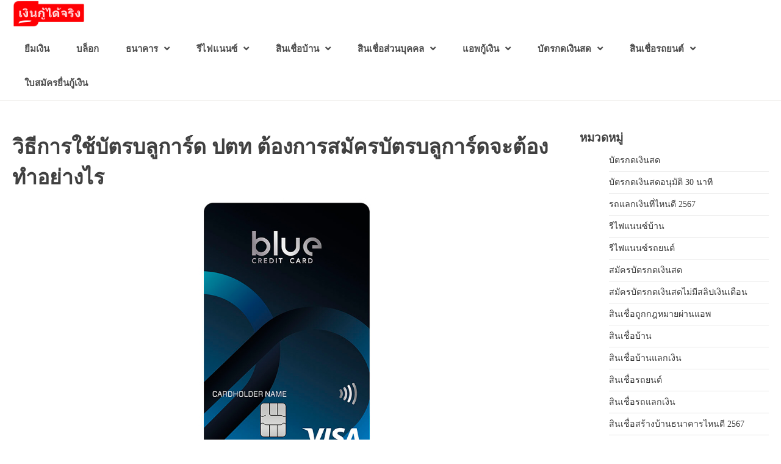

--- FILE ---
content_type: text/html; charset=UTF-8
request_url: https://www.thaiichr.org/blue-card-2/
body_size: 18310
content:
<!doctype html>
<html lang="en-US">

<head>
	<meta charset="UTF-8">
	<meta name="viewport" content="width=device-width, initial-scale=1">
	<link rel="profile" href="https://gmpg.org/xfn/11">

	<meta name='robots' content='index, follow, max-image-preview:large, max-snippet:-1, max-video-preview:-1' />
<meta property="og:title" content="วิธีการใช้บัตรบลูการ์ด ปตท ต้องการสมัครบัตรบลูการ์ดจะต้องทำอย่างไร"/>
<meta property="og:description" content=""/>
<meta property="og:image" content="https://www.thaiichr.org/wp-content/uploads/2022/11/บัตรบลูการ์ด.jpg"/>
<meta property="og:image:width" content="1201"/>
<meta property="og:image:height" content="601"/>
<meta property="og:type" content="article"/>
<meta property="og:article:published_time" content="2022-11-16 20:56:26"/>
<meta property="og:article:modified_time" content="2022-11-16 20:56:26"/>
<meta name="twitter:card" content="summary">
<meta name="twitter:title" content="วิธีการใช้บัตรบลูการ์ด ปตท ต้องการสมัครบัตรบลูการ์ดจะต้องทำอย่างไร"/>
<meta name="twitter:description" content=""/>
<meta name="twitter:image" content="https://www.thaiichr.org/wp-content/uploads/2022/11/บัตรบลูการ์ด.jpg"/>
<meta name="author" content="admin"/>

	<!-- This site is optimized with the Yoast SEO plugin v19.10 - https://yoast.com/wordpress/plugins/seo/ -->
	<title>วิธีการใช้บัตรบลูการ์ด ปตท ต้องการสมัครบัตรบลูการ์ดจะต้องทำอย่างไร - thaiichr.org รีวิวบริการยืมเงินที่สมัครง่ายมาพร้อมกับอัตราดอกเบี้ยสุดพิเศษที่ทำให้ตะลึงเมื่อใช้บริการยืมเงินกับเรา</title>
	<meta name="description" content="สำหรับท่านที่มีบัตรบลูการ์ดอยู่ในมือหรือท่านที่ได้ทำการสมัครบัตรบลูการ์ด ปตท แล้วแต่ไม่รู้ว่าจะทำการเช็คแต้มบลูการ์ดอย่างไรในวันนี้เราจะพาท่านไปหา" />
	<link rel="canonical" href="https://www.thaiichr.org/blue-card-2/" />
	<meta property="og:url" content="https://www.thaiichr.org/blue-card-2/" />
	<meta property="og:site_name" content="thaiichr.org รีวิวบริการยืมเงินที่สมัครง่ายมาพร้อมกับอัตราดอกเบี้ยสุดพิเศษที่ทำให้ตะลึงเมื่อใช้บริการยืมเงินกับเรา" />
	<meta property="article:published_time" content="2022-11-16T13:56:26+00:00" />
	<meta property="og:image" content="https://www.thaiichr.org/wp-content/uploads/2022/11/บัตรบลูการ์ด.jpg" />
	<meta property="og:image:width" content="1201" />
	<meta property="og:image:height" content="601" />
	<meta property="og:image:type" content="image/jpeg" />
	<meta name="author" content="admin" />
	<meta name="twitter:label1" content="Written by" />
	<meta name="twitter:data1" content="admin" />
	<meta name="twitter:label2" content="Est. reading time" />
	<meta name="twitter:data2" content="2 minutes" />
	<script type="application/ld+json" class="yoast-schema-graph">{"@context":"https://schema.org","@graph":[{"@type":"Article","@id":"https://www.thaiichr.org/blue-card-2/#article","isPartOf":{"@id":"https://www.thaiichr.org/blue-card-2/"},"author":{"name":"admin","@id":"https://www.thaiichr.org/#/schema/person/33361b3fbe43cfacf1d7900542a08053"},"headline":"วิธีการใช้บัตรบลูการ์ด ปตท ต้องการสมัครบัตรบลูการ์ดจะต้องทำอย่างไร","datePublished":"2022-11-16T13:56:26+00:00","dateModified":"2022-11-16T13:56:26+00:00","mainEntityOfPage":{"@id":"https://www.thaiichr.org/blue-card-2/"},"wordCount":14,"publisher":{"@id":"https://www.thaiichr.org/#organization"},"image":{"@id":"https://www.thaiichr.org/blue-card-2/#primaryimage"},"thumbnailUrl":"https://www.thaiichr.org/wp-content/uploads/2022/11/บัตรบลูการ์ด.jpg","articleSection":["บล็อก"],"inLanguage":"en-US"},{"@type":"WebPage","@id":"https://www.thaiichr.org/blue-card-2/","url":"https://www.thaiichr.org/blue-card-2/","name":"วิธีการใช้บัตรบลูการ์ด ปตท ต้องการสมัครบัตรบลูการ์ดจะต้องทำอย่างไร - thaiichr.org รีวิวบริการยืมเงินที่สมัครง่ายมาพร้อมกับอัตราดอกเบี้ยสุดพิเศษที่ทำให้ตะลึงเมื่อใช้บริการยืมเงินกับเรา","isPartOf":{"@id":"https://www.thaiichr.org/#website"},"primaryImageOfPage":{"@id":"https://www.thaiichr.org/blue-card-2/#primaryimage"},"image":{"@id":"https://www.thaiichr.org/blue-card-2/#primaryimage"},"thumbnailUrl":"https://www.thaiichr.org/wp-content/uploads/2022/11/บัตรบลูการ์ด.jpg","datePublished":"2022-11-16T13:56:26+00:00","dateModified":"2022-11-16T13:56:26+00:00","description":"สำหรับท่านที่มีบัตรบลูการ์ดอยู่ในมือหรือท่านที่ได้ทำการสมัครบัตรบลูการ์ด ปตท แล้วแต่ไม่รู้ว่าจะทำการเช็คแต้มบลูการ์ดอย่างไรในวันนี้เราจะพาท่านไปหา","breadcrumb":{"@id":"https://www.thaiichr.org/blue-card-2/#breadcrumb"},"inLanguage":"en-US","potentialAction":[{"@type":"ReadAction","target":["https://www.thaiichr.org/blue-card-2/"]}]},{"@type":"ImageObject","inLanguage":"en-US","@id":"https://www.thaiichr.org/blue-card-2/#primaryimage","url":"https://www.thaiichr.org/wp-content/uploads/2022/11/บัตรบลูการ์ด.jpg","contentUrl":"https://www.thaiichr.org/wp-content/uploads/2022/11/บัตรบลูการ์ด.jpg","width":"1201","height":"601"},{"@type":"BreadcrumbList","@id":"https://www.thaiichr.org/blue-card-2/#breadcrumb","itemListElement":[{"@type":"ListItem","position":1,"name":"Home","item":"https://www.thaiichr.org/"},{"@type":"ListItem","position":2,"name":"บล็อก","item":"https://www.thaiichr.org/articles/"},{"@type":"ListItem","position":3,"name":"วิธีการใช้บัตรบลูการ์ด ปตท ต้องการสมัครบัตรบลูการ์ดจะต้องทำอย่างไร"}]},{"@type":"WebSite","@id":"https://www.thaiichr.org/#website","url":"https://www.thaiichr.org/","name":"thaiichr.org รีวิวบริการยืมเงินที่สมัครง่ายมาพร้อมกับอัตราดอกเบี้ยสุดพิเศษที่ทำให้ตะลึงเมื่อใช้บริการยืมเงินกับเรา","description":"สนใจขอยืมเงินหรือสมัครสินเชื่อส่วนบุคคลจากจากแหล่งยืมเงินออนไลน์ที่สมัครง่ายให้วงเงินสูง","publisher":{"@id":"https://www.thaiichr.org/#organization"},"potentialAction":[{"@type":"SearchAction","target":{"@type":"EntryPoint","urlTemplate":"https://www.thaiichr.org/?s={search_term_string}"},"query-input":"required name=search_term_string"}],"inLanguage":"en-US"},{"@type":"Organization","@id":"https://www.thaiichr.org/#organization","name":"thaiichr.org รีวิวบริการยืมเงินที่สมัครง่ายมาพร้อมกับอัตราดอกเบี้ยสุดพิเศษที่ทำให้ตะลึงเมื่อใช้บริการยืมเงินกับเรา","url":"https://www.thaiichr.org/","logo":{"@type":"ImageObject","inLanguage":"en-US","@id":"https://www.thaiichr.org/#/schema/logo/image/","url":"https://www.thaiichr.org/wp-content/uploads/2022/11/cropped-ред-3.png","contentUrl":"https://www.thaiichr.org/wp-content/uploads/2022/11/cropped-ред-3.png","width":"265","height":"100","caption":"thaiichr.org รีวิวบริการยืมเงินที่สมัครง่ายมาพร้อมกับอัตราดอกเบี้ยสุดพิเศษที่ทำให้ตะลึงเมื่อใช้บริการยืมเงินกับเรา"},"image":{"@id":"https://www.thaiichr.org/#/schema/logo/image/"}},{"@type":"Person","@id":"https://www.thaiichr.org/#/schema/person/33361b3fbe43cfacf1d7900542a08053","name":"admin","image":{"@type":"ImageObject","inLanguage":"en-US","@id":"https://www.thaiichr.org/#/schema/person/image/","url":"https://secure.gravatar.com/avatar/47693897baa2d7003d74510f7efe69861b48cac30c190c0fea43e38a42d3bc4b?s=96&d=mm&r=g","contentUrl":"https://secure.gravatar.com/avatar/47693897baa2d7003d74510f7efe69861b48cac30c190c0fea43e38a42d3bc4b?s=96&d=mm&r=g","caption":"admin"},"sameAs":["https://www.thaiichr.org"],"url":"https://www.thaiichr.org/author/admin/"}]}</script>
	<!-- / Yoast SEO plugin. -->


<link rel='dns-prefetch' href='//www.thaiichr.org' />
<link rel='dns-prefetch' href='//fonts.googleapis.com' />
<link href='https://fonts.gstatic.com' crossorigin rel='preconnect' />
<link rel="alternate" type="application/rss+xml" title="thaiichr.org รีวิวบริการยืมเงินที่สมัครง่ายมาพร้อมกับอัตราดอกเบี้ยสุดพิเศษที่ทำให้ตะลึงเมื่อใช้บริการยืมเงินกับเรา &raquo; Feed" href="https://www.thaiichr.org/feed/" />
<link rel="alternate" type="application/rss+xml" title="thaiichr.org รีวิวบริการยืมเงินที่สมัครง่ายมาพร้อมกับอัตราดอกเบี้ยสุดพิเศษที่ทำให้ตะลึงเมื่อใช้บริการยืมเงินกับเรา &raquo; Comments Feed" href="https://www.thaiichr.org/comments/feed/" />
<link rel="alternate" title="oEmbed (JSON)" type="application/json+oembed" href="https://www.thaiichr.org/wp-json/oembed/1.0/embed?url=https%3A%2F%2Fwww.thaiichr.org%2Fblue-card-2%2F" />
<link rel="alternate" title="oEmbed (XML)" type="text/xml+oembed" href="https://www.thaiichr.org/wp-json/oembed/1.0/embed?url=https%3A%2F%2Fwww.thaiichr.org%2Fblue-card-2%2F&#038;format=xml" />
<style id='wp-img-auto-sizes-contain-inline-css'>
img:is([sizes=auto i],[sizes^="auto," i]){contain-intrinsic-size:3000px 1500px}
/*# sourceURL=wp-img-auto-sizes-contain-inline-css */
</style>
<style id='wp-emoji-styles-inline-css'>

	img.wp-smiley, img.emoji {
		display: inline !important;
		border: none !important;
		box-shadow: none !important;
		height: 1em !important;
		width: 1em !important;
		margin: 0 0.07em !important;
		vertical-align: -0.1em !important;
		background: none !important;
		padding: 0 !important;
	}
/*# sourceURL=wp-emoji-styles-inline-css */
</style>
<style id='wp-block-library-inline-css'>
:root{--wp-block-synced-color:#7a00df;--wp-block-synced-color--rgb:122,0,223;--wp-bound-block-color:var(--wp-block-synced-color);--wp-editor-canvas-background:#ddd;--wp-admin-theme-color:#007cba;--wp-admin-theme-color--rgb:0,124,186;--wp-admin-theme-color-darker-10:#006ba1;--wp-admin-theme-color-darker-10--rgb:0,107,160.5;--wp-admin-theme-color-darker-20:#005a87;--wp-admin-theme-color-darker-20--rgb:0,90,135;--wp-admin-border-width-focus:2px}@media (min-resolution:192dpi){:root{--wp-admin-border-width-focus:1.5px}}.wp-element-button{cursor:pointer}:root .has-very-light-gray-background-color{background-color:#eee}:root .has-very-dark-gray-background-color{background-color:#313131}:root .has-very-light-gray-color{color:#eee}:root .has-very-dark-gray-color{color:#313131}:root .has-vivid-green-cyan-to-vivid-cyan-blue-gradient-background{background:linear-gradient(135deg,#00d084,#0693e3)}:root .has-purple-crush-gradient-background{background:linear-gradient(135deg,#34e2e4,#4721fb 50%,#ab1dfe)}:root .has-hazy-dawn-gradient-background{background:linear-gradient(135deg,#faaca8,#dad0ec)}:root .has-subdued-olive-gradient-background{background:linear-gradient(135deg,#fafae1,#67a671)}:root .has-atomic-cream-gradient-background{background:linear-gradient(135deg,#fdd79a,#004a59)}:root .has-nightshade-gradient-background{background:linear-gradient(135deg,#330968,#31cdcf)}:root .has-midnight-gradient-background{background:linear-gradient(135deg,#020381,#2874fc)}:root{--wp--preset--font-size--normal:16px;--wp--preset--font-size--huge:42px}.has-regular-font-size{font-size:1em}.has-larger-font-size{font-size:2.625em}.has-normal-font-size{font-size:var(--wp--preset--font-size--normal)}.has-huge-font-size{font-size:var(--wp--preset--font-size--huge)}.has-text-align-center{text-align:center}.has-text-align-left{text-align:left}.has-text-align-right{text-align:right}.has-fit-text{white-space:nowrap!important}#end-resizable-editor-section{display:none}.aligncenter{clear:both}.items-justified-left{justify-content:flex-start}.items-justified-center{justify-content:center}.items-justified-right{justify-content:flex-end}.items-justified-space-between{justify-content:space-between}.screen-reader-text{border:0;clip-path:inset(50%);height:1px;margin:-1px;overflow:hidden;padding:0;position:absolute;width:1px;word-wrap:normal!important}.screen-reader-text:focus{background-color:#ddd;clip-path:none;color:#444;display:block;font-size:1em;height:auto;left:5px;line-height:normal;padding:15px 23px 14px;text-decoration:none;top:5px;width:auto;z-index:100000}html :where(.has-border-color){border-style:solid}html :where([style*=border-top-color]){border-top-style:solid}html :where([style*=border-right-color]){border-right-style:solid}html :where([style*=border-bottom-color]){border-bottom-style:solid}html :where([style*=border-left-color]){border-left-style:solid}html :where([style*=border-width]){border-style:solid}html :where([style*=border-top-width]){border-top-style:solid}html :where([style*=border-right-width]){border-right-style:solid}html :where([style*=border-bottom-width]){border-bottom-style:solid}html :where([style*=border-left-width]){border-left-style:solid}html :where(img[class*=wp-image-]){height:auto;max-width:100%}:where(figure){margin:0 0 1em}html :where(.is-position-sticky){--wp-admin--admin-bar--position-offset:var(--wp-admin--admin-bar--height,0px)}@media screen and (max-width:600px){html :where(.is-position-sticky){--wp-admin--admin-bar--position-offset:0px}}

/*# sourceURL=wp-block-library-inline-css */
</style><style id='global-styles-inline-css'>
:root{--wp--preset--aspect-ratio--square: 1;--wp--preset--aspect-ratio--4-3: 4/3;--wp--preset--aspect-ratio--3-4: 3/4;--wp--preset--aspect-ratio--3-2: 3/2;--wp--preset--aspect-ratio--2-3: 2/3;--wp--preset--aspect-ratio--16-9: 16/9;--wp--preset--aspect-ratio--9-16: 9/16;--wp--preset--color--black: #000000;--wp--preset--color--cyan-bluish-gray: #abb8c3;--wp--preset--color--white: #ffffff;--wp--preset--color--pale-pink: #f78da7;--wp--preset--color--vivid-red: #cf2e2e;--wp--preset--color--luminous-vivid-orange: #ff6900;--wp--preset--color--luminous-vivid-amber: #fcb900;--wp--preset--color--light-green-cyan: #7bdcb5;--wp--preset--color--vivid-green-cyan: #00d084;--wp--preset--color--pale-cyan-blue: #8ed1fc;--wp--preset--color--vivid-cyan-blue: #0693e3;--wp--preset--color--vivid-purple: #9b51e0;--wp--preset--gradient--vivid-cyan-blue-to-vivid-purple: linear-gradient(135deg,rgb(6,147,227) 0%,rgb(155,81,224) 100%);--wp--preset--gradient--light-green-cyan-to-vivid-green-cyan: linear-gradient(135deg,rgb(122,220,180) 0%,rgb(0,208,130) 100%);--wp--preset--gradient--luminous-vivid-amber-to-luminous-vivid-orange: linear-gradient(135deg,rgb(252,185,0) 0%,rgb(255,105,0) 100%);--wp--preset--gradient--luminous-vivid-orange-to-vivid-red: linear-gradient(135deg,rgb(255,105,0) 0%,rgb(207,46,46) 100%);--wp--preset--gradient--very-light-gray-to-cyan-bluish-gray: linear-gradient(135deg,rgb(238,238,238) 0%,rgb(169,184,195) 100%);--wp--preset--gradient--cool-to-warm-spectrum: linear-gradient(135deg,rgb(74,234,220) 0%,rgb(151,120,209) 20%,rgb(207,42,186) 40%,rgb(238,44,130) 60%,rgb(251,105,98) 80%,rgb(254,248,76) 100%);--wp--preset--gradient--blush-light-purple: linear-gradient(135deg,rgb(255,206,236) 0%,rgb(152,150,240) 100%);--wp--preset--gradient--blush-bordeaux: linear-gradient(135deg,rgb(254,205,165) 0%,rgb(254,45,45) 50%,rgb(107,0,62) 100%);--wp--preset--gradient--luminous-dusk: linear-gradient(135deg,rgb(255,203,112) 0%,rgb(199,81,192) 50%,rgb(65,88,208) 100%);--wp--preset--gradient--pale-ocean: linear-gradient(135deg,rgb(255,245,203) 0%,rgb(182,227,212) 50%,rgb(51,167,181) 100%);--wp--preset--gradient--electric-grass: linear-gradient(135deg,rgb(202,248,128) 0%,rgb(113,206,126) 100%);--wp--preset--gradient--midnight: linear-gradient(135deg,rgb(2,3,129) 0%,rgb(40,116,252) 100%);--wp--preset--font-size--small: 13px;--wp--preset--font-size--medium: 20px;--wp--preset--font-size--large: 36px;--wp--preset--font-size--x-large: 42px;--wp--preset--spacing--20: 0.44rem;--wp--preset--spacing--30: 0.67rem;--wp--preset--spacing--40: 1rem;--wp--preset--spacing--50: 1.5rem;--wp--preset--spacing--60: 2.25rem;--wp--preset--spacing--70: 3.38rem;--wp--preset--spacing--80: 5.06rem;--wp--preset--shadow--natural: 6px 6px 9px rgba(0, 0, 0, 0.2);--wp--preset--shadow--deep: 12px 12px 50px rgba(0, 0, 0, 0.4);--wp--preset--shadow--sharp: 6px 6px 0px rgba(0, 0, 0, 0.2);--wp--preset--shadow--outlined: 6px 6px 0px -3px rgb(255, 255, 255), 6px 6px rgb(0, 0, 0);--wp--preset--shadow--crisp: 6px 6px 0px rgb(0, 0, 0);}:where(.is-layout-flex){gap: 0.5em;}:where(.is-layout-grid){gap: 0.5em;}body .is-layout-flex{display: flex;}.is-layout-flex{flex-wrap: wrap;align-items: center;}.is-layout-flex > :is(*, div){margin: 0;}body .is-layout-grid{display: grid;}.is-layout-grid > :is(*, div){margin: 0;}:where(.wp-block-columns.is-layout-flex){gap: 2em;}:where(.wp-block-columns.is-layout-grid){gap: 2em;}:where(.wp-block-post-template.is-layout-flex){gap: 1.25em;}:where(.wp-block-post-template.is-layout-grid){gap: 1.25em;}.has-black-color{color: var(--wp--preset--color--black) !important;}.has-cyan-bluish-gray-color{color: var(--wp--preset--color--cyan-bluish-gray) !important;}.has-white-color{color: var(--wp--preset--color--white) !important;}.has-pale-pink-color{color: var(--wp--preset--color--pale-pink) !important;}.has-vivid-red-color{color: var(--wp--preset--color--vivid-red) !important;}.has-luminous-vivid-orange-color{color: var(--wp--preset--color--luminous-vivid-orange) !important;}.has-luminous-vivid-amber-color{color: var(--wp--preset--color--luminous-vivid-amber) !important;}.has-light-green-cyan-color{color: var(--wp--preset--color--light-green-cyan) !important;}.has-vivid-green-cyan-color{color: var(--wp--preset--color--vivid-green-cyan) !important;}.has-pale-cyan-blue-color{color: var(--wp--preset--color--pale-cyan-blue) !important;}.has-vivid-cyan-blue-color{color: var(--wp--preset--color--vivid-cyan-blue) !important;}.has-vivid-purple-color{color: var(--wp--preset--color--vivid-purple) !important;}.has-black-background-color{background-color: var(--wp--preset--color--black) !important;}.has-cyan-bluish-gray-background-color{background-color: var(--wp--preset--color--cyan-bluish-gray) !important;}.has-white-background-color{background-color: var(--wp--preset--color--white) !important;}.has-pale-pink-background-color{background-color: var(--wp--preset--color--pale-pink) !important;}.has-vivid-red-background-color{background-color: var(--wp--preset--color--vivid-red) !important;}.has-luminous-vivid-orange-background-color{background-color: var(--wp--preset--color--luminous-vivid-orange) !important;}.has-luminous-vivid-amber-background-color{background-color: var(--wp--preset--color--luminous-vivid-amber) !important;}.has-light-green-cyan-background-color{background-color: var(--wp--preset--color--light-green-cyan) !important;}.has-vivid-green-cyan-background-color{background-color: var(--wp--preset--color--vivid-green-cyan) !important;}.has-pale-cyan-blue-background-color{background-color: var(--wp--preset--color--pale-cyan-blue) !important;}.has-vivid-cyan-blue-background-color{background-color: var(--wp--preset--color--vivid-cyan-blue) !important;}.has-vivid-purple-background-color{background-color: var(--wp--preset--color--vivid-purple) !important;}.has-black-border-color{border-color: var(--wp--preset--color--black) !important;}.has-cyan-bluish-gray-border-color{border-color: var(--wp--preset--color--cyan-bluish-gray) !important;}.has-white-border-color{border-color: var(--wp--preset--color--white) !important;}.has-pale-pink-border-color{border-color: var(--wp--preset--color--pale-pink) !important;}.has-vivid-red-border-color{border-color: var(--wp--preset--color--vivid-red) !important;}.has-luminous-vivid-orange-border-color{border-color: var(--wp--preset--color--luminous-vivid-orange) !important;}.has-luminous-vivid-amber-border-color{border-color: var(--wp--preset--color--luminous-vivid-amber) !important;}.has-light-green-cyan-border-color{border-color: var(--wp--preset--color--light-green-cyan) !important;}.has-vivid-green-cyan-border-color{border-color: var(--wp--preset--color--vivid-green-cyan) !important;}.has-pale-cyan-blue-border-color{border-color: var(--wp--preset--color--pale-cyan-blue) !important;}.has-vivid-cyan-blue-border-color{border-color: var(--wp--preset--color--vivid-cyan-blue) !important;}.has-vivid-purple-border-color{border-color: var(--wp--preset--color--vivid-purple) !important;}.has-vivid-cyan-blue-to-vivid-purple-gradient-background{background: var(--wp--preset--gradient--vivid-cyan-blue-to-vivid-purple) !important;}.has-light-green-cyan-to-vivid-green-cyan-gradient-background{background: var(--wp--preset--gradient--light-green-cyan-to-vivid-green-cyan) !important;}.has-luminous-vivid-amber-to-luminous-vivid-orange-gradient-background{background: var(--wp--preset--gradient--luminous-vivid-amber-to-luminous-vivid-orange) !important;}.has-luminous-vivid-orange-to-vivid-red-gradient-background{background: var(--wp--preset--gradient--luminous-vivid-orange-to-vivid-red) !important;}.has-very-light-gray-to-cyan-bluish-gray-gradient-background{background: var(--wp--preset--gradient--very-light-gray-to-cyan-bluish-gray) !important;}.has-cool-to-warm-spectrum-gradient-background{background: var(--wp--preset--gradient--cool-to-warm-spectrum) !important;}.has-blush-light-purple-gradient-background{background: var(--wp--preset--gradient--blush-light-purple) !important;}.has-blush-bordeaux-gradient-background{background: var(--wp--preset--gradient--blush-bordeaux) !important;}.has-luminous-dusk-gradient-background{background: var(--wp--preset--gradient--luminous-dusk) !important;}.has-pale-ocean-gradient-background{background: var(--wp--preset--gradient--pale-ocean) !important;}.has-electric-grass-gradient-background{background: var(--wp--preset--gradient--electric-grass) !important;}.has-midnight-gradient-background{background: var(--wp--preset--gradient--midnight) !important;}.has-small-font-size{font-size: var(--wp--preset--font-size--small) !important;}.has-medium-font-size{font-size: var(--wp--preset--font-size--medium) !important;}.has-large-font-size{font-size: var(--wp--preset--font-size--large) !important;}.has-x-large-font-size{font-size: var(--wp--preset--font-size--x-large) !important;}
/*# sourceURL=global-styles-inline-css */
</style>

<style id='classic-theme-styles-inline-css'>
/*! This file is auto-generated */
.wp-block-button__link{color:#fff;background-color:#32373c;border-radius:9999px;box-shadow:none;text-decoration:none;padding:calc(.667em + 2px) calc(1.333em + 2px);font-size:1.125em}.wp-block-file__button{background:#32373c;color:#fff;text-decoration:none}
/*# sourceURL=/wp-includes/css/classic-themes.min.css */
</style>
<link rel='stylesheet' id='wpcf7_range_slider_extender-css' href='https://www.thaiichr.org/wp-content/plugins/Contact-Form-7-Range-Slider-Extender-master/css/styles.css?ver=6.9' media='all' />
<link rel='stylesheet' id='cf7mls-css' href='https://www.thaiichr.org/wp-content/plugins/cf7-multi-step/assets/frontend/css/cf7mls.css?ver=6.9' media='all' />
<link rel='stylesheet' id='contact-form-7-css' href='https://www.thaiichr.org/wp-content/plugins/contact-form-7/includes/css/styles.css?ver=5.5.6' media='all' />
<link rel='stylesheet' id='cf7msm_styles-css' href='https://www.thaiichr.org/wp-content/plugins/contact-form-7-multi-step-module/resources/cf7msm.css?ver=4.1.91' media='all' />
<link rel='stylesheet' id='seed-social-css' href='https://www.thaiichr.org/wp-content/plugins/seed-social/style.css?ver=2021.02' media='all' />
<link rel='stylesheet' id='ez-toc-css' href='https://www.thaiichr.org/wp-content/plugins/easy-table-of-contents/assets/css/screen.min.css?ver=6.9' media='all' />
<style id='ez-toc-inline-css'>
div#ez-toc-container p.ez-toc-title {font-size: 120%;}div#ez-toc-container p.ez-toc-title {font-weight: 500;}div#ez-toc-container ul li {font-size: 95%;}div#ez-toc-container nav ul ul li ul li {font-size: 90%!important;}
/*# sourceURL=ez-toc-inline-css */
</style>
<link rel='stylesheet' id='top-charity-slick-style-css' href='https://www.thaiichr.org/wp-content/themes/top-charity/assets/css/slick.min.css?ver=1.8.1' media='all' />
<link rel='stylesheet' id='top-charity-magnific-popup-style-css' href='https://www.thaiichr.org/wp-content/themes/top-charity/assets/css/magnific-popup.min.css?ver=1.1.0' media='all' />
<link rel='stylesheet' id='top-charity-fontawesome-style-css' href='https://www.thaiichr.org/wp-content/themes/top-charity/assets/css/fontawesome.min.css?ver=5.15.4' media='all' />
<link rel='stylesheet' id='top-charity-google-fonts-css' href='https://www.thaiichr.org/wp-content/fonts/9b132ca325effa908ec7a90e41909d22.css' media='all' />
<link rel='stylesheet' id='top-charity-style-css' href='https://www.thaiichr.org/wp-content/themes/top-charity/style.css?ver=1.0.0' media='all' />
<style id='top-charity-style-inline-css'>

    /* Color */
    :root {
        --primary-color: #F75E2E;
        --header-text-color: #blank;
    }
    
    /* Typograhpy */
    :root {
        --font-heading: "Lato", serif;
        --font-main: -apple-system, BlinkMacSystemFont,"Lato", "Segoe UI", Roboto, Oxygen-Sans, Ubuntu, Cantarell, "Helvetica Neue", sans-serif;
    }

    body,
	button, input, select, optgroup, textarea {
        font-family: "Lato", serif;
	}

	.site-title a {
        font-family: "Lato", serif;
	}
    
	.site-description {
        font-family: "Lato", serif;
	}
    
/*# sourceURL=top-charity-style-inline-css */
</style>
<link rel='stylesheet' id='plugin-currencyconverter-widgets-css' href='https://www.thaiichr.org/wp-content/plugins/currencyconverter/styles/frontend/frontend.css?ver=0.5.1' media='all' />
<link rel='stylesheet' id='plugin-currencyconverter-fonts-css' href='https://fonts.googleapis.com/css?family=Open+Sans%3A300%2C400&#038;subset=latin%2Clatin-ext&#038;ver=0.5.1&#038;display=swap' media='all' />
<script src="https://www.thaiichr.org/wp-includes/js/jquery/jquery.min.js?ver=3.7.1" id="jquery-core-js"></script>
<script src="https://www.thaiichr.org/wp-includes/js/jquery/jquery-migrate.min.js?ver=3.4.1" id="jquery-migrate-js"></script>
<link rel="https://api.w.org/" href="https://www.thaiichr.org/wp-json/" /><link rel="alternate" title="JSON" type="application/json" href="https://www.thaiichr.org/wp-json/wp/v2/posts/334" /><link rel="EditURI" type="application/rsd+xml" title="RSD" href="https://www.thaiichr.org/xmlrpc.php?rsd" />
<meta name="generator" content="WordPress 6.9" />
<link rel='shortlink' href='https://www.thaiichr.org/?p=334' />
<style>.ez-toc-container-direction {direction: ltr;}.ez-toc-counter ul{counter-reset: item;}.ez-toc-counter nav ul li a::before {content: counters(item, ".", decimal) ". ";display: inline-block;counter-increment: item;flex-grow: 0;flex-shrink: 0;margin-right: .2em; float: left;}.ez-toc-widget-direction {direction: ltr;}.ez-toc-widget-container ul{counter-reset: item;}.ez-toc-widget-container nav ul li a::before {content: counters(item, ".", decimal) ". ";display: inline-block;counter-increment: item;flex-grow: 0;flex-shrink: 0;margin-right: .2em; float: left;}</style>
<style type="text/css" id="breadcrumb-trail-css">.trail-items li::after {content: "/";}</style>
		<style type="text/css">
					.site-title,
			.site-description {
				position: absolute;
				clip: rect(1px, 1px, 1px, 1px);
				}
					</style>
		<link rel="icon" href="https://www.thaiichr.org/wp-content/uploads/2022/11/cropped-ред-фав-32x32.png" sizes="32x32" />
<link rel="icon" href="https://www.thaiichr.org/wp-content/uploads/2022/11/cropped-ред-фав-192x192.png" sizes="192x192" />
<link rel="apple-touch-icon" href="https://www.thaiichr.org/wp-content/uploads/2022/11/cropped-ред-фав-180x180.png" />
<meta name="msapplication-TileImage" content="https://www.thaiichr.org/wp-content/uploads/2022/11/cropped-ред-фав-270x270.png" />
		<style id="wp-custom-css">
			.mag-post-detail {
	text-align: left;
}
.depts.grid {
    display: flex;
    flex-direction: row;
}
.inside {
    display: inline-block;
    border: solid 1px #efefef;
    box-shadow: 0 0 5px 2px #ebebeb;
    padding: 20px;
    margin: 10px;
	    width: 100%;
}
p.braiting {
    color: #d14a2b;
}
p.brlogo {
    height: 30px;
    width: auto;
    max-width: 50px;
    margin-bottom: 10px;
}
h4.brname a {
    font-size: 15px;
    font-weight: 600;
    text-decoration: none;
}
.hidden {
    display: none;
}
.depts.col3 {
    display: flex;
    flex-wrap: wrap;
}
@media (min-width: 768px) {
.depts.col3 div#atm {
    flex-grow: 1;
    width: 33%;
}
}
@media (max-width: 768px) {
.depts.grid {
    display: block;
}
.depts.col3 {
    display: block;
}
}
p.brlogo img {
    border-radius: 30px;
}
.atm-block h2, .branch-block h2 {
    font-size: 24px;
    font-weight: 600;
    text-align: center;
}		</style>
		<script data-rocketlazyloadscript='https://pagead2.googlesyndication.com/pagead/js/adsbygoogle.js' data-ad-client="ca-pub-8489372263788853" async ></script>
</head>

<body class="wp-singular post-template-default single single-post postid-334 single-format-standard wp-custom-logo wp-embed-responsive wp-theme-top-charity right-sidebar">
		<div id="page" class="site ascendoor-site-wrapper">
		<a class="skip-link screen-reader-text" href="#primary">Skip to content</a>
		<header id="masthead" class="site-header">
			<div class="header-main-wrapper">
								<div class="bottom-header-outer-wrapper">
					<div class="bottom-header-part">
						<div class="ascendoor-wrapper">
							<div class="bottom-header-part-wrapper">
								<div class="bottom-header-left-part">
									<div class="site-branding">
																					<div class="site-logo">
												<a href="https://www.thaiichr.org/" class="custom-logo-link" rel="home"><img width="265" height="100" src="https://www.thaiichr.org/wp-content/uploads/2022/11/cropped-ред-3.png" class="custom-logo" alt="thaiichr.org รีวิวบริการยืมเงินที่สมัครง่ายมาพร้อมกับอัตราดอกเบี้ยสุดพิเศษที่ทำให้ตะลึงเมื่อใช้บริการยืมเงินกับเรา" decoding="async" /></a>											</div>
																				<div class="site-identity">
																							<p class="site-title"><a href="https://www.thaiichr.org/" rel="home">thaiichr.org รีวิวบริการยืมเงินที่สมัครง่ายมาพร้อมกับอัตราดอกเบี้ยสุดพิเศษที่ทำให้ตะลึงเมื่อใช้บริการยืมเงินกับเรา</a></p>
																								<p class="site-description">
													สนใจขอยืมเงินหรือสมัครสินเชื่อส่วนบุคคลจากจากแหล่งยืมเงินออนไลน์ที่สมัครง่ายให้วงเงินสูง												</p>
																						</div>
									</div><!-- .site-branding -->
								</div>
								<div class="bottom-header-right-part">
									<div class="navigation-part">
										<nav id="site-navigation" class="main-navigation">
											<button class="menu-toggle" aria-controls="primary-menu" aria-expanded="false">
												<span></span>
												<span></span>
												<span></span>
											</button>
											<div class="main-navigation-links">
												<div class="menu-menu-1-container"><ul id="menu-menu-1" class="menu"><li id="menu-item-552" class="menu-item menu-item-type-post_type menu-item-object-page menu-item-home menu-item-552"><a href="https://www.thaiichr.org/">ยืมเงิน</a></li>
<li id="menu-item-61" class="menu-item menu-item-type-custom menu-item-object-custom menu-item-61"><a href="/articles/">บล็อก</a></li>
<li id="menu-item-62" class="menu-item menu-item-type-custom menu-item-object-custom menu-item-has-children menu-item-62"><a href="#">ธนาคาร</a>
<ul class="sub-menu">
	<li id="menu-item-534" class="menu-item menu-item-type-taxonomy menu-item-object-banks menu-item-534"><a href="https://www.thaiichr.org/banks/krungsri-bank/">ธนาคารกรุงศรี</a></li>
	<li id="menu-item-535" class="menu-item menu-item-type-taxonomy menu-item-object-banks menu-item-535"><a href="https://www.thaiichr.org/banks/bangkok-bank/">ธนาคารกรุงเทพ</a></li>
	<li id="menu-item-536" class="menu-item menu-item-type-taxonomy menu-item-object-banks menu-item-536"><a href="https://www.thaiichr.org/banks/krung-thai-bank/">ธนาคารกรุงไทย</a></li>
	<li id="menu-item-537" class="menu-item menu-item-type-taxonomy menu-item-object-banks menu-item-537"><a href="https://www.thaiichr.org/banks/kasikorn-bank/">ธนาคารกสิกรไทย</a></li>
	<li id="menu-item-538" class="menu-item menu-item-type-taxonomy menu-item-object-banks menu-item-538"><a href="https://www.thaiichr.org/banks/savings-bank/">ธนาคารออมสิน</a></li>
	<li id="menu-item-539" class="menu-item menu-item-type-taxonomy menu-item-object-banks menu-item-539"><a href="https://www.thaiichr.org/banks/government-housing-bank/">ธนาคารอาคารสงเคราะห์</a></li>
	<li id="menu-item-540" class="menu-item menu-item-type-taxonomy menu-item-object-banks menu-item-540"><a href="https://www.thaiichr.org/banks/siam-commercial-bank/">ธนาคารไทยพาณิชย์</a></li>
	<li id="menu-item-541" class="menu-item menu-item-type-taxonomy menu-item-object-banks menu-item-541"><a href="https://www.thaiichr.org/banks/promise/">พรอมิส</a></li>
	<li id="menu-item-542" class="menu-item menu-item-type-taxonomy menu-item-object-banks menu-item-542"><a href="https://www.thaiichr.org/banks/srisawat-capital/">ศรีสวัสดิ์แคปปิตอล</a></li>
	<li id="menu-item-543" class="menu-item menu-item-type-taxonomy menu-item-object-banks menu-item-543"><a href="https://www.thaiichr.org/banks/aeon-thana-sinsap/">อิออนธนสินทรัพย์</a></li>
	<li id="menu-item-544" class="menu-item menu-item-type-taxonomy menu-item-object-banks menu-item-544"><a href="https://www.thaiichr.org/banks/muang-thai-leasing/">เมืองไทยลิสซิ่ง</a></li>
	<li id="menu-item-545" class="menu-item menu-item-type-taxonomy menu-item-object-banks menu-item-545"><a href="https://www.thaiichr.org/banks/thai-ace-capital/">ไทยเอซแคปปิตอล</a></li>
</ul>
</li>
<li id="menu-item-546" class="menu-item menu-item-type-taxonomy menu-item-object-offers menu-item-has-children menu-item-546"><a href="https://www.thaiichr.org/offers/refinance/">รีไฟแนนซ์</a>
<ul class="sub-menu">
	<li id="menu-item-7204" class="menu-item menu-item-type-taxonomy menu-item-object-offers menu-item-7204"><a href="https://www.thaiichr.org/offers/refinance-a-home/">รีไฟแนนซ์บ้าน</a></li>
	<li id="menu-item-7205" class="menu-item menu-item-type-taxonomy menu-item-object-offers menu-item-7205"><a href="https://www.thaiichr.org/offers/refinance-a-car/">รีไฟแนนซ์รถยนต์</a></li>
</ul>
</li>
<li id="menu-item-547" class="menu-item menu-item-type-taxonomy menu-item-object-offers menu-item-has-children menu-item-547"><a href="https://www.thaiichr.org/offers/home-loan/">สินเชื่อบ้าน</a>
<ul class="sub-menu">
	<li id="menu-item-7207" class="menu-item menu-item-type-taxonomy menu-item-object-offers menu-item-7207"><a href="https://www.thaiichr.org/offers/which-bank-is-good-for-home-building-loans-2022/">สินเชื่อสร้างบ้านธนาคารไหนดี 2567</a></li>
	<li id="menu-item-7206" class="menu-item menu-item-type-taxonomy menu-item-object-offers menu-item-7206"><a href="https://www.thaiichr.org/offers/home-loan-for-money/">สินเชื่อบ้านแลกเงิน</a></li>
</ul>
</li>
<li id="menu-item-548" class="menu-item menu-item-type-taxonomy menu-item-object-offers menu-item-has-children menu-item-548"><a href="https://www.thaiichr.org/offers/personal-loan/">สินเชื่อส่วนบุคคล</a>
<ul class="sub-menu">
	<li id="menu-item-7208" class="menu-item menu-item-type-taxonomy menu-item-object-offers menu-item-7208"><a href="https://www.thaiichr.org/offers/easiest-approval-personal-loan-2022/">สินเชื่อส่วนบุคคลอนุมัติง่ายที่สุด 2567</a></li>
	<li id="menu-item-7209" class="menu-item menu-item-type-taxonomy menu-item-object-offers menu-item-7209"><a href="https://www.thaiichr.org/offers/personal-loan-salary-10000/">สินเชื่อส่วนบุคคลเงินเดือน 10000</a></li>
	<li id="menu-item-7210" class="menu-item menu-item-type-taxonomy menu-item-object-offers menu-item-7210"><a href="https://www.thaiichr.org/offers/personal-loan-no-debt-check-2022/">สินเชื่อส่วนบุคคลไม่เช็คภาระหนี้ 2567</a></li>
	<li id="menu-item-7211" class="menu-item menu-item-type-taxonomy menu-item-object-offers menu-item-7211"><a href="https://www.thaiichr.org/offers/self-employed-loan/">สินเชื่ออาชีพอิสระ</a></li>
</ul>
</li>
<li id="menu-item-549" class="menu-item menu-item-type-taxonomy menu-item-object-offers menu-item-has-children menu-item-549"><a href="https://www.thaiichr.org/offers/loan-app/">แอพกู้เงิน</a>
<ul class="sub-menu">
	<li id="menu-item-7212" class="menu-item menu-item-type-taxonomy menu-item-object-offers menu-item-7212"><a href="https://www.thaiichr.org/offers/legal-loan-through-the-app/">สินเชื่อถูกกฎหมายผ่านแอพ</a></li>
	<li id="menu-item-7213" class="menu-item menu-item-type-taxonomy menu-item-object-offers menu-item-7213"><a href="https://www.thaiichr.org/offers/installment-app-of/">แอพผ่อนของ</a></li>
	<li id="menu-item-7214" class="menu-item menu-item-type-taxonomy menu-item-object-offers menu-item-7214"><a href="https://www.thaiichr.org/offers/15000-loan-app/">แอพยืมเงิน 15,000</a></li>
	<li id="menu-item-7215" class="menu-item menu-item-type-taxonomy menu-item-object-offers menu-item-7215"><a href="https://www.thaiichr.org/offers/fast-money-app/">แอพเงินด่วน</a></li>
</ul>
</li>
<li id="menu-item-7202" class="menu-item menu-item-type-taxonomy menu-item-object-offers menu-item-has-children menu-item-7202"><a href="https://www.thaiichr.org/offers/cash-card/">บัตรกดเงินสด</a>
<ul class="sub-menu">
	<li id="menu-item-7203" class="menu-item menu-item-type-taxonomy menu-item-object-offers menu-item-7203"><a href="https://www.thaiichr.org/offers/apply-for-a-cash-card/">สมัครบัตรกดเงินสด</a></li>
	<li id="menu-item-7216" class="menu-item menu-item-type-taxonomy menu-item-object-offers menu-item-7216"><a href="https://www.thaiichr.org/offers/the-easiest-cash-card-to-apply-for/">บัตรกดเงินสดที่สมัครง่ายที่สุด</a></li>
	<li id="menu-item-7217" class="menu-item menu-item-type-taxonomy menu-item-object-offers menu-item-7217"><a href="https://www.thaiichr.org/offers/apply-for-a-cash-card-without-a-pay-slip/">สมัครบัตรกดเงินสดไม่มีสลิปเงินเดือน</a></li>
	<li id="menu-item-7222" class="menu-item menu-item-type-taxonomy menu-item-object-offers menu-item-7222"><a href="https://www.thaiichr.org/offers/cash-card-approved-in-30-minutes/">บัตรกดเงินสดอนุมัติ 30 นาที</a></li>
</ul>
</li>
<li id="menu-item-7292" class="menu-item menu-item-type-taxonomy menu-item-object-offers menu-item-has-children menu-item-7292"><a href="https://www.thaiichr.org/offers/car-loan/">สินเชื่อรถยนต์</a>
<ul class="sub-menu">
	<li id="menu-item-7337" class="menu-item menu-item-type-taxonomy menu-item-object-offers menu-item-7337"><a href="https://www.thaiichr.org/offers/car-loan-in-exchange-for-money/">สินเชื่อรถแลกเงิน</a></li>
	<li id="menu-item-7338" class="menu-item menu-item-type-taxonomy menu-item-object-offers menu-item-7338"><a href="https://www.thaiichr.org/offers/where-is-a-good-place-to-exchange-money-in-2023/">รถแลกเงินที่ไหนดี 2567</a></li>
</ul>
</li>
<li id="menu-item-551" class="menu-item menu-item-type-post_type menu-item-object-page menu-item-551"><a href="https://www.thaiichr.org/apply/">ใบสมัครยื่นกู้เงิน</a></li>
</ul></div>																							</div>
										</nav><!-- #site-navigation -->
									</div>
									<div class="header-custom-btn-search">
																				<div class="header-search">
											<div class="header-search-wrap">
												<a href="#" title="Search" class="header-search-icon">
													<i class="fa fa-search"></i>
												</a>
												<div class="header-search-form">
													<form role="search" method="get" class="search-form" action="https://www.thaiichr.org/">
				<label>
					<span class="screen-reader-text">Search for:</span>
					<input type="search" class="search-field" placeholder="Search &hellip;" value="" name="s" />
				</label>
				<input type="submit" class="search-submit" value="Search" />
			</form>												</div>
											</div>
										</div>
									</div>
								</div>
							</div>
						</div>
					</div>
				</div>
			</div>
		</header><!-- #masthead -->

		
			<div id="content" class="site-content">
				<div class="ascendoor-wrapper">
					<div class="ascendoor-page">
					<main id="primary" class="site-main">


<article id="post-334" class="post-334 post type-post status-publish format-standard has-post-thumbnail hentry category-blogpage">
	<header class="entry-header">
		<h1 class="entry-title">วิธีการใช้บัตรบลูการ์ด ปตท ต้องการสมัครบัตรบลูการ์ดจะต้องทำอย่างไร</h1>	</header><!-- .entry-header -->

	
			<div class="post-thumbnail">
			<img width="1201" height="601" src="https://www.thaiichr.org/wp-content/uploads/2022/11/บัตรบลูการ์ด.jpg" class="attachment-post-thumbnail size-post-thumbnail wp-post-image" alt="" decoding="async" fetchpriority="high" srcset="https://www.thaiichr.org/wp-content/uploads/2022/11/บัตรบลูการ์ด.jpg 1201w, https://www.thaiichr.org/wp-content/uploads/2022/11/บัตรบลูการ์ด-300x150.jpg 300w, https://www.thaiichr.org/wp-content/uploads/2022/11/บัตรบลูการ์ด-1024x512.jpg 1024w, https://www.thaiichr.org/wp-content/uploads/2022/11/บัตรบลูการ์ด-768x384.jpg 768w" sizes="(max-width: 1201px) 100vw, 1201px" />			</div><!-- .post-thumbnail -->

		
	<div class="entry-content">
		<ul data-list="seed-social" class="seed-social -top"><li class="facebook"><a href="https://www.facebook.com/share.php?u=https%3A%2F%2Fwww.thaiichr.org%2Fblue-card-2%2F" data-href="https://www.facebook.com/share.php?u=https%3A%2F%2Fwww.thaiichr.org%2Fblue-card-2%2F" class="seed-social-btn" target="seed-social"><svg class="ss-facebook" role="img" width="24" height="24" viewBox="0 0 24 24" xmlns="http://www.w3.org/2000/svg" fill="currentColor"><title>Facebook icon</title><path d="M23.9981 11.9991C23.9981 5.37216 18.626 0 11.9991 0C5.37216 0 0 5.37216 0 11.9991C0 17.9882 4.38789 22.9522 10.1242 23.8524V15.4676H7.07758V11.9991H10.1242V9.35553C10.1242 6.34826 11.9156 4.68714 14.6564 4.68714C15.9692 4.68714 17.3424 4.92149 17.3424 4.92149V7.87439H15.8294C14.3388 7.87439 13.8739 8.79933 13.8739 9.74824V11.9991H17.2018L16.6698 15.4676H13.8739V23.8524C19.6103 22.9522 23.9981 17.9882 23.9981 11.9991Z"/></svg><span class="text">facebook</span><span class="count"></span></a></li><li class="twitter"><a href="https://twitter.com/share?url=https%3A%2F%2Fwww.thaiichr.org%2Fblue-card-2%2F&text=%E0%B8%A7%E0%B8%B4%E0%B8%98%E0%B8%B5%E0%B8%81%E0%B8%B2%E0%B8%A3%E0%B9%83%E0%B8%8A%E0%B9%89%E0%B8%9A%E0%B8%B1%E0%B8%95%E0%B8%A3%E0%B8%9A%E0%B8%A5%E0%B8%B9%E0%B8%81%E0%B8%B2%E0%B8%A3%E0%B9%8C%E0%B8%94+%E0%B8%9B%E0%B8%95%E0%B8%97+%E0%B8%95%E0%B9%89%E0%B8%AD%E0%B8%87%E0%B8%81%E0%B8%B2%E0%B8%A3%E0%B8%AA%E0%B8%A1%E0%B8%B1%E0%B8%84%E0%B8%A3%E0%B8%9A%E0%B8%B1%E0%B8%95%E0%B8%A3%E0%B8%9A%E0%B8%A5%E0%B8%B9%E0%B8%81%E0%B8%B2%E0%B8%A3%E0%B9%8C%E0%B8%94%E0%B8%88%E0%B8%B0%E0%B8%95%E0%B9%89%E0%B8%AD%E0%B8%87%E0%B8%97%E0%B8%B3%E0%B8%AD%E0%B8%A2%E0%B9%88%E0%B8%B2%E0%B8%87%E0%B9%84%E0%B8%A3" data-href="https://twitter.com/share?url=https%3A%2F%2Fwww.thaiichr.org%2Fblue-card-2%2F&text=%E0%B8%A7%E0%B8%B4%E0%B8%98%E0%B8%B5%E0%B8%81%E0%B8%B2%E0%B8%A3%E0%B9%83%E0%B8%8A%E0%B9%89%E0%B8%9A%E0%B8%B1%E0%B8%95%E0%B8%A3%E0%B8%9A%E0%B8%A5%E0%B8%B9%E0%B8%81%E0%B8%B2%E0%B8%A3%E0%B9%8C%E0%B8%94+%E0%B8%9B%E0%B8%95%E0%B8%97+%E0%B8%95%E0%B9%89%E0%B8%AD%E0%B8%87%E0%B8%81%E0%B8%B2%E0%B8%A3%E0%B8%AA%E0%B8%A1%E0%B8%B1%E0%B8%84%E0%B8%A3%E0%B8%9A%E0%B8%B1%E0%B8%95%E0%B8%A3%E0%B8%9A%E0%B8%A5%E0%B8%B9%E0%B8%81%E0%B8%B2%E0%B8%A3%E0%B9%8C%E0%B8%94%E0%B8%88%E0%B8%B0%E0%B8%95%E0%B9%89%E0%B8%AD%E0%B8%87%E0%B8%97%E0%B8%B3%E0%B8%AD%E0%B8%A2%E0%B9%88%E0%B8%B2%E0%B8%87%E0%B9%84%E0%B8%A3" class="seed-social-btn" target="seed-social"><svg class="ss-twitter" role="img" width="24" height="24" fill="currentColor" viewBox="0 0 24 24" xmlns="http://www.w3.org/2000/svg"><title>Twitter icon</title><path d="M23.954 4.569c-.885.389-1.83.654-2.825.775 1.014-.611 1.794-1.574 2.163-2.723-.951.555-2.005.959-3.127 1.184-.896-.959-2.173-1.559-3.591-1.559-2.717 0-4.92 2.203-4.92 4.917 0 .39.045.765.127 1.124C7.691 8.094 4.066 6.13 1.64 3.161c-.427.722-.666 1.561-.666 2.475 0 1.71.87 3.213 2.188 4.096-.807-.026-1.566-.248-2.228-.616v.061c0 2.385 1.693 4.374 3.946 4.827-.413.111-.849.171-1.296.171-.314 0-.615-.03-.916-.086.631 1.953 2.445 3.377 4.604 3.417-1.68 1.319-3.809 2.105-6.102 2.105-.39 0-.779-.023-1.17-.067 2.189 1.394 4.768 2.209 7.557 2.209 9.054 0 13.999-7.496 13.999-13.986 0-.209 0-.42-.015-.63.961-.689 1.8-1.56 2.46-2.548l-.047-.02z"/></svg><span class="text">twitter</span><span class="count"></span></a></li><li class="line"><a href="https://lineit.line.me/share/ui?url=https%3A%2F%2Fwww.thaiichr.org%2Fblue-card-2%2F" data-href="https://lineit.line.me/share/ui?url=https%3A%2F%2Fwww.thaiichr.org%2Fblue-card-2%2F" class="seed-social-btn" target="seed-social -line"><svg class="ss-line" role="img" width="24" height="24" fill="currentColor" viewBox="0 0 24 24" xmlns="http://www.w3.org/2000/svg"><title>LINE icon</title><path d="M19.365 9.863c.349 0 .63.285.63.631 0 .345-.281.63-.63.63H17.61v1.125h1.755c.349 0 .63.283.63.63 0 .344-.281.629-.63.629h-2.386c-.345 0-.627-.285-.627-.629V8.108c0-.345.282-.63.63-.63h2.386c.346 0 .627.285.627.63 0 .349-.281.63-.63.63H17.61v1.125h1.755zm-3.855 3.016c0 .27-.174.51-.432.596-.064.021-.133.031-.199.031-.211 0-.391-.09-.51-.25l-2.443-3.317v2.94c0 .344-.279.629-.631.629-.346 0-.626-.285-.626-.629V8.108c0-.27.173-.51.43-.595.06-.023.136-.033.194-.033.195 0 .375.104.495.254l2.462 3.33V8.108c0-.345.282-.63.63-.63.345 0 .63.285.63.63v4.771zm-5.741 0c0 .344-.282.629-.631.629-.345 0-.627-.285-.627-.629V8.108c0-.345.282-.63.63-.63.346 0 .628.285.628.63v4.771zm-2.466.629H4.917c-.345 0-.63-.285-.63-.629V8.108c0-.345.285-.63.63-.63.348 0 .63.285.63.63v4.141h1.756c.348 0 .629.283.629.63 0 .344-.282.629-.629.629M24 10.314C24 4.943 18.615.572 12 .572S0 4.943 0 10.314c0 4.811 4.27 8.842 10.035 9.608.391.082.923.258 1.058.59.12.301.079.766.038 1.08l-.164 1.02c-.045.301-.24 1.186 1.049.645 1.291-.539 6.916-4.078 9.436-6.975C23.176 14.393 24 12.458 24 10.314"/></svg><span class="text">line</span><span class="count"></span></a></li></ul><p><img decoding="async" class="alignnone size-medium wp-image-335" src="https://www.thaiichr.org/wp-content/uploads/2022/11/image1-30-300x188.png" alt="" width="300" height="188" srcset="https://www.thaiichr.org/wp-content/uploads/2022/11/image1-30-300x188.png 300w, https://www.thaiichr.org/wp-content/uploads/2022/11/image1-30.png 679w" sizes="(max-width: 300px) 100vw, 300px" /></p>
<h2><span class="ez-toc-section" id="%E0%B8%AA%E0%B9%88%E0%B8%AD%E0%B8%87%E0%B8%A7%E0%B8%B4%E0%B8%98%E0%B8%B5%E0%B9%80%E0%B8%8A%E0%B9%87%E0%B8%84%E0%B8%84%E0%B8%B0%E0%B9%81%E0%B8%99%E0%B8%99%E0%B8%9A%E0%B8%B1%E0%B8%95%E0%B8%A3%E0%B8%9A%E0%B8%A5%E0%B8%B9%E0%B8%81%E0%B8%B2%E0%B8%A3%E0%B9%8C%E0%B8%94%E0%B9%81%E0%B8%A5%E0%B8%B0%E0%B8%8A%E0%B9%88%E0%B8%AD%E0%B8%87%E0%B8%97%E0%B8%B2%E0%B8%87%E0%B8%81%E0%B8%B2%E0%B8%A3%E0%B9%80%E0%B8%8A%E0%B9%87%E0%B8%84%E0%B9%81%E0%B8%95%E0%B9%89%E0%B8%A1%E0%B8%9A%E0%B8%A5%E0%B8%B9%E0%B8%81%E0%B8%B2%E0%B8%A3%E0%B9%8C%E0%B8%94"></span><b>ส่องวิธีเช็คคะแนน</b><b>บัตรบลูการ์ด</b><b>และช่องทางการเช็ค</b><b>แต้มบลูการ์ด</b><span class="ez-toc-section-end"></span></h2>
<p><span id="more-334"></span></p>
<p><span style="font-weight: 400;">สำหรับท่านที่มี</span><em><span style="font-weight: 400;">บัตรบลูการ์ด</span></em><span style="font-weight: 400;">อยู่ในมือหรือท่านที่ได้ทำการ<em>สมัคร</em></span><span style="font-weight: 400;"><em>บัตรบลูการ์ด</em> <em>ปตท</em></span><span style="font-weight: 400;"> แล้วแต่ไม่รู้ว่าจะทำการ</span><span style="font-weight: 400;"><em>เช็คแต้มบลูการ์ด</em></span><span style="font-weight: 400;">อย่างไรในวันนี้เราจะพาท่านไปหาคำตอบกัน! สำหรับแต้ม</span><strong>บัตรบลูการ์ด</strong><span style="font-weight: 400;">นั้นท่านสามารถทำการตรวจสอบได้ทั้งหมด 2 ช่องทาง โดยช่องทางแรกท่านสามารถ<strong>เช็ค</strong></span><strong>แต้มบลูการ์ด</strong><span style="font-weight: 400;">ผ่านเว็บไซต์ https://www.pttbluecard.com/ ได้โดยตรง โดยเว็บไซต์นี้จะรวบรวมข้อมูลทุกอย่างของการใช้งาน</span><em><span style="font-weight: 400;">บัตรบลูการ์ด</span></em><span style="font-weight: 400;">ไม่ว่าจะเป็นสิทธิพิเศษต่างๆ </span><span style="font-weight: 400;"><em>บัตรบลูการ์ดใช้ทําอะไรได้บ้าง</em></span><span style="font-weight: 400;">รวมไปถึงการเช็คแต้มด้วยเช่นกัน และอีกหนึ่งช่องทางที่ผู้</span><span style="font-weight: 400;"><strong>สมัครบัตรบลูการ์ด</strong></span><span style="font-weight: 400;">สามารถทำการตรวจสอบแต้มได้คือการเช็คแต้ม</span><strong>บัตรบลูการ์ด</strong><span style="font-weight: 400;">ผ่านแอพพลิเคชั่น Blue Card Mobile Application ซึ่งท่านสามารถติดตั้งแอพเคชั่นดังกล่าวนี้ไว้ในโทรศัพท์ของท่านเพื่อทำการเช็คแต้ม</span><em><span style="font-weight: 400;">บัตรบลูการ์ด</span></em><span style="font-weight: 400;">ได้ตลอดเวลา และท่านยังสามารถตรวจสอบได้อีกด้วยว่าการ</span><span style="font-weight: 400;"><em>แลกแต้มบลูการ์ด</em></span><span style="font-weight: 400;">สามารถแลกเป็นอะไรได้บ้าง รวมไปถึงข้อมูลต่างๆ อย่าง</span><span style="font-weight: 400;"><strong>สมัครบัตรบลูการ์ดได้ที่ไหน</strong></span><span style="font-weight: 400;"> เพราะในแอพพลิเคชั่น Blue Card Mobile Application จะมีการอัพเดทสิทธิพิเศษต่างๆ และข้อมูลของ</span><em><span style="font-weight: 400;">บัตรบลูการ์ด</span></em><span style="font-weight: 400;">อยู่เสมอ</span></p>
<h3><span class="ez-toc-section" id="%E0%B8%97%E0%B8%B3%E0%B8%84%E0%B8%A7%E0%B8%B2%E0%B8%A1%E0%B8%A3%E0%B8%B9%E0%B9%89%E0%B8%88%E0%B8%B1%E0%B8%81%E0%B8%81%E0%B8%B1%E0%B8%9A%E0%B8%88%E0%B8%B8%E0%B8%94%E0%B9%80%E0%B8%94%E0%B9%88%E0%B8%99%E0%B8%82%E0%B8%AD%E0%B8%87%E0%B8%9A%E0%B8%B1%E0%B8%95%E0%B8%A3%E0%B8%9A%E0%B8%A5%E0%B8%B9%E0%B8%81%E0%B8%B2%E0%B8%A3%E0%B9%8C%E0%B8%94%E0%B8%AA%E0%B8%B0%E0%B8%AA%E0%B8%A1%E0%B9%81%E0%B8%95%E0%B9%89%E0%B8%A1"></span><b>ทำความรู้จักกับจุดเด่นของ</b><b>บัตรบลูการ์ด</b><b>สะสมแต้ม</b><span class="ez-toc-section-end"></span></h3>
<p><strong>บัตรบลูการ์ด</strong><span style="font-weight: 400;">ถือได้ว่าเป็นบัตรสะสมแต้มจากทาง ปตท ที่มีจุดเด่นอยู่ค่อนข้างมาก โดยการ</span><span style="font-weight: 400;"><em>สมัครบัตรบลูการ์ด</em></span><span style="font-weight: 400;">นั้นผู้ที่ถือบัตรรวมถึงผู้ที่ได้ทำการสะสม</span><strong>แต้มบลูการ์ด</strong><span style="font-weight: 400;">จะได้รับสิทธิพิเศษจากบัตรจำนวนมาก โดยสิทธิพิเศษต่างๆ นี้เองถือได้ว่าเป็นจุดเด่นสำคัญที่ทำให้</span><strong>บัตรบลูการ์ด</strong><span style="font-weight: 400;">นั้นมีความพิเศษเป็นอย่างมาก ถ้าพร้อมแล้วเรามาดูกันเลยว่าการ</span><span style="font-weight: 400;"><strong>สมัครบัตรบลูการ์ดฟรี</strong></span><span style="font-weight: 400;">นั้นมีจุดเด่นอะไรบ้าง</span></p>
<ul>
<li style="font-weight: 400;" aria-level="1"><span style="font-weight: 400;">ท่านสามารถสะสมแต้มจาก</span><em><span style="font-weight: 400;">บัตรบลูการ์ด</span></em><span style="font-weight: 400;">เพื่อนำไปใช้แทนเงินสดกับร้านค้าที่ร่วมรายได้ ซึ่งเมื่อท่านทำการ</span><span style="font-weight: 400;"><em>เช็คแต้มบลูการ์ด</em></span><span style="font-weight: 400;">เรียบร้อยแล้ว และแต้ม</span><strong>บัตรบลูการ์ด</strong><span style="font-weight: 400;">ของท่านเข้าเงื่อนไขของ</span><strong>วิธีใช้</strong><span style="font-weight: 400;">แทนเงินสดก่อนก็จะสามารถนำแต้มจากส่วนนี้ไปใช้เป็นส่วนลดได้</span></li>
<li style="font-weight: 400;" aria-level="1"><span style="font-weight: 400;">ท่านสามารถนำแต้มจาก</span><span style="font-weight: 400;"><em>บัตรบลูการ์ด</em> <em>ปตท</em></span><span style="font-weight: 400;"> ไปใช้แลกของรางวัลได้ โดยแต่ละช่องทาง ปตท จะทำการจัดโปรโมชั่นต่างๆ รวมถึงออกผลิตภัณฑ์ที่ผู้ที่<strong>สมัคร</strong></span><strong>บัตรบลูการ์ด</strong><span style="font-weight: 400;">สามารถนำแต้มไปแลกรับของรางวัลได้</span></li>
</ul>
<h3><span class="ez-toc-section" id="%E0%B8%AA%E0%B8%A1%E0%B8%B1%E0%B8%84%E0%B8%A3%E0%B8%9A%E0%B8%B1%E0%B8%95%E0%B8%A3%E0%B8%9A%E0%B8%A5%E0%B8%B9%E0%B8%81%E0%B8%B2%E0%B8%A3%E0%B9%8C%E0%B8%94%E0%B8%A1%E0%B8%B5%E0%B8%84%E0%B9%88%E0%B8%B2%E0%B8%98%E0%B8%A3%E0%B8%A3%E0%B8%A1%E0%B9%80%E0%B8%99%E0%B8%B5%E0%B8%A2%E0%B8%A1%E0%B9%84%E0%B8%AB%E0%B8%A1"></span><b>สมัคร</b><b>บัตรบลูการ์ด</b><b>มีค่าธรรมเนียมไหม?</b><span class="ez-toc-section-end"></span></h3>
<p><span style="font-weight: 400;">สำหรับการ<strong>สมัคร</strong></span><strong>บัตรบลูการ์ด</strong><span style="font-weight: 400;">นั้นเป็นการสมัครโดยที่ไม่เสียค่าธรรมเนียม เพราะ</span><span style="font-weight: 400;"><em>บัตรบลูการ์ด</em> <em>คือ</em></span><span style="font-weight: 400;">บัตรสะสมแต้มที่ทาง ปตท ออกมาเพื่อให้ลูกค้าได้รับสิทธิ<em>ประโยชน์</em>ต่างๆ จาก</span><em><span style="font-weight: 400;">บัตรบลูการ์ด</span></em><span style="font-weight: 400;">ในทุกๆ การใช้จ่ายผ่านร้านค้าที่เข้าร่วมรายการ ดังนั้น</span><span style="font-weight: 400;"><strong>บัตรบลูการ์ด</strong> <strong>ปตท</strong></span><span style="font-weight: 400;"> จึงเป็นการสมัครในรูปแบบฟรีค่าธรรมเนียม สำหรับ</span><em><span style="font-weight: 400;">บัตรบลูการ์ด</span></em><span style="font-weight: 400;">นั้นท่านจะสามารถทำการ</span><span style="font-weight: 400;"><strong>สมัครบัตรบลูการ์ดฟรี</strong></span><span style="font-weight: 400;">ได้ 1 ท่านต่อ 1 ใบเพียงเท่านั้น และหากถามว่าเราสามารถ</span><span style="font-weight: 400;"><em>สมัครบัตรบลูการ์ดได้ที่ไหน</em></span><span style="font-weight: 400;">นั้น เราสามารถทำการ<strong>สมัคร</strong></span><strong>บัตรบลูการ์ด</strong><span style="font-weight: 400;">ได้ที่ PTT Station ทุกสาขาทั่วประเทศและสามารถ<em>สมัคร</em></span><em><span style="font-weight: 400;"><em>บัต</em>รบลูการ์ด</span></em><span style="font-weight: 400;">ได้ที่ร้านค้าที่เข้าร่วมโครงการกับทาง ปตท ดังนั้นหากท่านไม่อยากพลาดสิทธิพิเศษดีๆ จากการสะสม</span><strong>แต้มบลูการ์ด</strong><span style="font-weight: 400;">ท่านสามารถทำการติดต่อขอ</span><span style="font-weight: 400;"><strong>สมัครบัตรบลูการ์ด</strong></span><span style="font-weight: 400;">ได้ตามช่องทางข้างต้นได้ง่ายๆ โดยที่ไม่เสียค่าธรรมเนียม</span></p>
<p><img decoding="async" class="alignnone size-medium wp-image-336" src="https://www.thaiichr.org/wp-content/uploads/2022/11/image2-28-300x170.png" alt="" width="300" height="170" srcset="https://www.thaiichr.org/wp-content/uploads/2022/11/image2-28-300x170.png 300w, https://www.thaiichr.org/wp-content/uploads/2022/11/image2-28.png 748w" sizes="(max-width: 300px) 100vw, 300px" /></p>
<div id="ez-toc-container" class="ez-toc-v2_0_37 counter-hierarchy ez-toc-counter ez-toc-grey ez-toc-container-direction">
<div class="ez-toc-title-container">
<p class="ez-toc-title">สารบัญ</p>
<span class="ez-toc-title-toggle"><a href="#" class="ez-toc-pull-right ez-toc-btn ez-toc-btn-xs ez-toc-btn-default ez-toc-toggle" style="display: none;"><label for="item" aria-label="Table of Content"><span style="display: flex;align-items: center;width: 35px;height: 30px;justify-content: center;"><svg style="fill: #999;color:#999" xmlns="http://www.w3.org/2000/svg" class="list-377408" width="20px" height="20px" viewBox="0 0 24 24" fill="none"><path d="M6 6H4v2h2V6zm14 0H8v2h12V6zM4 11h2v2H4v-2zm16 0H8v2h12v-2zM4 16h2v2H4v-2zm16 0H8v2h12v-2z" fill="currentColor"></path></svg><svg style="fill: #999;color:#999" class="arrow-unsorted-368013" xmlns="http://www.w3.org/2000/svg" width="10px" height="10px" viewBox="0 0 24 24" version="1.2" baseProfile="tiny"><path d="M18.2 9.3l-6.2-6.3-6.2 6.3c-.2.2-.3.4-.3.7s.1.5.3.7c.2.2.4.3.7.3h11c.3 0 .5-.1.7-.3.2-.2.3-.5.3-.7s-.1-.5-.3-.7zM5.8 14.7l6.2 6.3 6.2-6.3c.2-.2.3-.5.3-.7s-.1-.5-.3-.7c-.2-.2-.4-.3-.7-.3h-11c-.3 0-.5.1-.7.3-.2.2-.3.5-.3.7s.1.5.3.7z"/></svg></span></label><input type="checkbox" id="item"></a></span></div>
<nav><ul class='ez-toc-list ez-toc-list-level-1' style='display:block'><li class='ez-toc-page-1 ez-toc-heading-level-2'><a class="ez-toc-link ez-toc-heading-1" href="#%E0%B8%AA%E0%B9%88%E0%B8%AD%E0%B8%87%E0%B8%A7%E0%B8%B4%E0%B8%98%E0%B8%B5%E0%B9%80%E0%B8%8A%E0%B9%87%E0%B8%84%E0%B8%84%E0%B8%B0%E0%B9%81%E0%B8%99%E0%B8%99%E0%B8%9A%E0%B8%B1%E0%B8%95%E0%B8%A3%E0%B8%9A%E0%B8%A5%E0%B8%B9%E0%B8%81%E0%B8%B2%E0%B8%A3%E0%B9%8C%E0%B8%94%E0%B9%81%E0%B8%A5%E0%B8%B0%E0%B8%8A%E0%B9%88%E0%B8%AD%E0%B8%87%E0%B8%97%E0%B8%B2%E0%B8%87%E0%B8%81%E0%B8%B2%E0%B8%A3%E0%B9%80%E0%B8%8A%E0%B9%87%E0%B8%84%E0%B9%81%E0%B8%95%E0%B9%89%E0%B8%A1%E0%B8%9A%E0%B8%A5%E0%B8%B9%E0%B8%81%E0%B8%B2%E0%B8%A3%E0%B9%8C%E0%B8%94" title="ส่องวิธีเช็คคะแนนบัตรบลูการ์ดและช่องทางการเช็คแต้มบลูการ์ด">ส่องวิธีเช็คคะแนนบัตรบลูการ์ดและช่องทางการเช็คแต้มบลูการ์ด</a><ul class='ez-toc-list-level-3'><li class='ez-toc-heading-level-3'><a class="ez-toc-link ez-toc-heading-2" href="#%E0%B8%97%E0%B8%B3%E0%B8%84%E0%B8%A7%E0%B8%B2%E0%B8%A1%E0%B8%A3%E0%B8%B9%E0%B9%89%E0%B8%88%E0%B8%B1%E0%B8%81%E0%B8%81%E0%B8%B1%E0%B8%9A%E0%B8%88%E0%B8%B8%E0%B8%94%E0%B9%80%E0%B8%94%E0%B9%88%E0%B8%99%E0%B8%82%E0%B8%AD%E0%B8%87%E0%B8%9A%E0%B8%B1%E0%B8%95%E0%B8%A3%E0%B8%9A%E0%B8%A5%E0%B8%B9%E0%B8%81%E0%B8%B2%E0%B8%A3%E0%B9%8C%E0%B8%94%E0%B8%AA%E0%B8%B0%E0%B8%AA%E0%B8%A1%E0%B9%81%E0%B8%95%E0%B9%89%E0%B8%A1" title="ทำความรู้จักกับจุดเด่นของบัตรบลูการ์ดสะสมแต้ม">ทำความรู้จักกับจุดเด่นของบัตรบลูการ์ดสะสมแต้ม</a></li><li class='ez-toc-page-1 ez-toc-heading-level-3'><a class="ez-toc-link ez-toc-heading-3" href="#%E0%B8%AA%E0%B8%A1%E0%B8%B1%E0%B8%84%E0%B8%A3%E0%B8%9A%E0%B8%B1%E0%B8%95%E0%B8%A3%E0%B8%9A%E0%B8%A5%E0%B8%B9%E0%B8%81%E0%B8%B2%E0%B8%A3%E0%B9%8C%E0%B8%94%E0%B8%A1%E0%B8%B5%E0%B8%84%E0%B9%88%E0%B8%B2%E0%B8%98%E0%B8%A3%E0%B8%A3%E0%B8%A1%E0%B9%80%E0%B8%99%E0%B8%B5%E0%B8%A2%E0%B8%A1%E0%B9%84%E0%B8%AB%E0%B8%A1" title="สมัครบัตรบลูการ์ดมีค่าธรรมเนียมไหม?">สมัครบัตรบลูการ์ดมีค่าธรรมเนียมไหม?</a></li></ul></li></ul></nav></div>
	</div><!-- .entry-content -->

	</article><!-- #post-334 -->

</main><!-- #main -->

<aside id="secondary" class="widget-area">
	<section id="custom-post-type-categories-8" class="widget widget_categories"><h2 class="widget-title"><span>หมวดหมู่</span></h2>			<ul>
				<li class="cat-item cat-item-59"><a href="https://www.thaiichr.org/offers/cash-card/">บัตรกดเงินสด</a>
</li>
	<li class="cat-item cat-item-63"><a href="https://www.thaiichr.org/offers/cash-card-approved-in-30-minutes/">บัตรกดเงินสดอนุมัติ 30 นาที</a>
</li>
	<li class="cat-item cat-item-66"><a href="https://www.thaiichr.org/offers/where-is-a-good-place-to-exchange-money-in-2023/">รถแลกเงินที่ไหนดี 2567</a>
</li>
	<li class="cat-item cat-item-29"><a href="https://www.thaiichr.org/offers/refinance-a-home/">รีไฟแนนซ์บ้าน</a>
</li>
	<li class="cat-item cat-item-30"><a href="https://www.thaiichr.org/offers/refinance-a-car/">รีไฟแนนซ์รถยนต์</a>
</li>
	<li class="cat-item cat-item-60"><a href="https://www.thaiichr.org/offers/apply-for-a-cash-card/">สมัครบัตรกดเงินสด</a>
</li>
	<li class="cat-item cat-item-62"><a href="https://www.thaiichr.org/offers/apply-for-a-cash-card-without-a-pay-slip/">สมัครบัตรกดเงินสดไม่มีสลิปเงินเดือน</a>
</li>
	<li class="cat-item cat-item-27"><a href="https://www.thaiichr.org/offers/legal-loan-through-the-app/">สินเชื่อถูกกฎหมายผ่านแอพ</a>
</li>
	<li class="cat-item cat-item-20"><a href="https://www.thaiichr.org/offers/home-loan/">สินเชื่อบ้าน</a>
</li>
	<li class="cat-item cat-item-21"><a href="https://www.thaiichr.org/offers/home-loan-for-money/">สินเชื่อบ้านแลกเงิน</a>
</li>
	<li class="cat-item cat-item-64"><a href="https://www.thaiichr.org/offers/car-loan/">สินเชื่อรถยนต์</a>
</li>
	<li class="cat-item cat-item-65"><a href="https://www.thaiichr.org/offers/car-loan-in-exchange-for-money/">สินเชื่อรถแลกเงิน</a>
</li>
	<li class="cat-item cat-item-22"><a href="https://www.thaiichr.org/offers/which-bank-is-good-for-home-building-loans-2022/">สินเชื่อสร้างบ้านธนาคารไหนดี 2567</a>
</li>
	<li class="cat-item cat-item-15"><a href="https://www.thaiichr.org/offers/personal-loan/">สินเชื่อส่วนบุคคล</a>
</li>
	<li class="cat-item cat-item-18"><a href="https://www.thaiichr.org/offers/easiest-approval-personal-loan-2022/">สินเชื่อส่วนบุคคลอนุมัติง่ายที่สุด 2567</a>
</li>
	<li class="cat-item cat-item-16"><a href="https://www.thaiichr.org/offers/personal-loan-salary-10000/">สินเชื่อส่วนบุคคลเงินเดือน 10000</a>
</li>
	<li class="cat-item cat-item-17"><a href="https://www.thaiichr.org/offers/personal-loan-no-debt-check-2022/">สินเชื่อส่วนบุคคลไม่เช็คภาระหนี้ 2567</a>
</li>
	<li class="cat-item cat-item-19"><a href="https://www.thaiichr.org/offers/self-employed-loan/">สินเชื่ออาชีพอิสระ</a>
</li>
	<li class="cat-item cat-item-23"><a href="https://www.thaiichr.org/offers/loan-app/">แอพกู้เงิน</a>
</li>
	<li class="cat-item cat-item-26"><a href="https://www.thaiichr.org/offers/installment-app-of/">แอพผ่อนของ</a>
</li>
	<li class="cat-item cat-item-24"><a href="https://www.thaiichr.org/offers/15000-loan-app/">แอพยืมเงิน 15,000</a>
</li>
	<li class="cat-item cat-item-25"><a href="https://www.thaiichr.org/offers/fast-money-app/">แอพเงินด่วน</a>
</li>
			</ul>
			</section><section id="custom-post-type-categories-7" class="widget widget_categories"><h2 class="widget-title"><span>ธนาคาร</span></h2>			<ul>
				<li class="cat-item cat-item-36"><a href="https://www.thaiichr.org/banks/krungsri-bank/">ธนาคารกรุงศรี</a>
</li>
	<li class="cat-item cat-item-33"><a href="https://www.thaiichr.org/banks/bangkok-bank/">ธนาคารกรุงเทพ</a>
</li>
	<li class="cat-item cat-item-32"><a href="https://www.thaiichr.org/banks/krung-thai-bank/">ธนาคารกรุงไทย</a>
</li>
	<li class="cat-item cat-item-34"><a href="https://www.thaiichr.org/banks/kasikorn-bank/">ธนาคารกสิกรไทย</a>
</li>
	<li class="cat-item cat-item-31"><a href="https://www.thaiichr.org/banks/savings-bank/">ธนาคารออมสิน</a>
</li>
	<li class="cat-item cat-item-40"><a href="https://www.thaiichr.org/banks/government-housing-bank/">ธนาคารอาคารสงเคราะห์</a>
</li>
	<li class="cat-item cat-item-35"><a href="https://www.thaiichr.org/banks/siam-commercial-bank/">ธนาคารไทยพาณิชย์</a>
</li>
	<li class="cat-item cat-item-37"><a href="https://www.thaiichr.org/banks/promise/">พรอมิส</a>
</li>
	<li class="cat-item cat-item-38"><a href="https://www.thaiichr.org/banks/srisawat-capital/">ศรีสวัสดิ์แคปปิตอล</a>
</li>
	<li class="cat-item cat-item-41"><a href="https://www.thaiichr.org/banks/aeon-thana-sinsap/">อิออนธนสินทรัพย์</a>
</li>
	<li class="cat-item cat-item-42"><a href="https://www.thaiichr.org/banks/muang-thai-leasing/">เมืองไทยลิสซิ่ง</a>
</li>
	<li class="cat-item cat-item-39"><a href="https://www.thaiichr.org/banks/thai-ace-capital/">ไทยเอซแคปปิตอล</a>
</li>
			</ul>
			</section><section id="custom-post-type-categories-9" class="widget widget_categories"><h2 class="widget-title"><span>หมวดหมู่</span></h2>			<ul>
				<li class="cat-item cat-item-1"><a href="https://www.thaiichr.org/category/blogpage/">บล็อก</a>
</li>
			</ul>
			</section>
		<section id="recent-posts-2" class="widget widget_recent_entries">
		<h2 class="widget-title"><span>บทความล่าสุด</span></h2>
		<ul>
											<li>
					<a href="https://www.thaiichr.org/old-money/">เช็คเงื่อนไขเงินชราล่าสุด อัปเดตข่าวเงินผู้สูงอายุโอนเข้าบัญชี 2567</a>
											<span class="post-date">2023-09-07</span>
									</li>
											<li>
					<a href="https://www.thaiichr.org/giving-away-digital-money-10000-baht/">แจกเงินดิจิทัล 10,000 บาทเมื่อไหร่จะเริ่มโครงการ ข่าวเงินดิจิทัลเพื่อไทย</a>
											<span class="post-date">2023-09-07</span>
									</li>
											<li>
					<a href="https://www.thaiichr.org/old-people-money/">เปิดเกณฑ์การรับเงินคนแก่ หรือเงินคนแก่เข้าวันไหน 2567 (อัปเดต)</a>
											<span class="post-date">2023-09-07</span>
									</li>
											<li>
					<a href="https://www.thaiichr.org/old-age-pension/">การลงทะเบียนรับเบี้ยคนชราคืออะไร แชร์วิธีรับเบี้ยผู้สูงอายุล่าสุด</a>
											<span class="post-date">2023-09-07</span>
									</li>
											<li>
					<a href="https://www.thaiichr.org/register-for-the-elderly/">ลงทะเบียนผู้สูงอายุผ่านช่องทางไหนได้บ้าง ต้องการขึ้นทะเบียนผู้สูงอายุ</a>
											<span class="post-date">2023-09-06</span>
									</li>
					</ul>

		</section><section id="nav_menu-2" class="widget widget_nav_menu"><h2 class="widget-title"><span>เมนู</span></h2><div class="menu-footer-container"><ul id="menu-footer" class="menu"><li id="menu-item-554" class="menu-item menu-item-type-post_type menu-item-object-page menu-item-554"><a href="https://www.thaiichr.org/sitemap/">ลิงค์หน้าทั้งหมดของเว็บไซต์</a></li>
<li id="menu-item-555" class="menu-item menu-item-type-post_type menu-item-object-page menu-item-555"><a href="https://www.thaiichr.org/contacts/">ติดต่อ</a></li>
<li id="menu-item-556" class="menu-item menu-item-type-post_type menu-item-object-page menu-item-556"><a href="https://www.thaiichr.org/about-us/">เกี่ยวกับเรา</a></li>
<li id="menu-item-557" class="menu-item menu-item-type-post_type menu-item-object-page menu-item-557"><a href="https://www.thaiichr.org/apply/">แบบฟอร์มใบสมัคร</a></li>
</ul></div></section><section id="currencyconverter_minimalistic_ver2-2" class="widget widget_currencyconverter_minimalistic_ver2"><h2 class="widget-title"><span>อัตราแลกเปลี่ยนเงินตรา</span></h2>					<div class="currencyconverter-minimalistic-ver2-container">

						<div class="currencyconverter-minimalistic-ver2-header">
							<div class="currencyconverter-minimalistic-ver2-header-base-currency">USD1</div>
							<div class="currencyconverter-minimalistic-ver2-header-currency-caption">
								<span class="currencyconverter-minimalistic-ver2-header-currency-caption-currency-name">United States Dollar.</span> <span class="currencyconverter-minimalistic-ver2-header-currency-caption-country-name">USA</span>
							</div>
						</div>

						<div class="currencyconverter-minimalistic-ver2-header-equal currencyconverter-f-row currencyconverter-f-row-hor-justify currencyconverter-f-row-ver-center">
							<span class="currencyconverter-f-col currencyconverter-f-col-dash-1">
								<span class="currencyconverter-minimalistic-ver2-separator-dash"></span>
							</span>
							<span class="currencyconverter-f-col currencyconverter-f-col-equal">=</span>
							<span class="currencyconverter-f-col currencyconverter-f-col-dash-2">
								<span class="currencyconverter-minimalistic-ver2-separator-dash"></span>
							</span>
						</div>

																<div class="currencyconverter-minimalistic-ver2-single-currency ">
											<div class="currencyconverter-minimalistic-ver2-row">
												<span class="currencyconverter-minimalistic-ver2-currency-price">1.00</span>
											</div>
											<div class="currencyconverter-minimalistic-ver2-row currencyconverter-minimalistic-ver2-row-captions">
												<span class="currencyconverter-minimalistic-ver2-inline-list">
													<span class="currencyconverter-minimalistic-ver2-inline-list-item currencyconverter-minimalistic-ver2-ticker">
														USD													</span><span class="currencyconverter-minimalistic-ver2-inline-list-item currencyconverter-minimalistic-ver2-change-percentage">0.00<span class="currencyconverter-percentage-symbol">%</span></span>												</span>
											</div>
										</div>
																			<div class="currencyconverter-minimalistic-ver2-single-currency currencyconverter-minimalistic-ver2-separator-dash">
											<div class="currencyconverter-minimalistic-ver2-row">
												<span class="currencyconverter-minimalistic-ver2-currency-price">34.28</span>
											</div>
											<div class="currencyconverter-minimalistic-ver2-row currencyconverter-minimalistic-ver2-row-captions">
												<span class="currencyconverter-minimalistic-ver2-inline-list">
													<span class="currencyconverter-minimalistic-ver2-inline-list-item currencyconverter-minimalistic-ver2-ticker">
														THB													</span><span class="currencyconverter-minimalistic-ver2-inline-list-item currencyconverter-minimalistic-ver2-change-percentage">&ndash;0.10<span class="currencyconverter-percentage-symbol">%</span></span>												</span>
											</div>
										</div>
																			<div class="currencyconverter-minimalistic-ver2-single-currency currencyconverter-minimalistic-ver2-separator-dash">
											<div class="currencyconverter-minimalistic-ver2-row">
												<span class="currencyconverter-minimalistic-ver2-currency-price">0.92</span>
											</div>
											<div class="currencyconverter-minimalistic-ver2-row currencyconverter-minimalistic-ver2-row-captions">
												<span class="currencyconverter-minimalistic-ver2-inline-list">
													<span class="currencyconverter-minimalistic-ver2-inline-list-item currencyconverter-minimalistic-ver2-ticker">
														EUR													</span><span class="currencyconverter-minimalistic-ver2-inline-list-item currencyconverter-minimalistic-ver2-change-percentage">0.00<span class="currencyconverter-percentage-symbol">%</span></span>												</span>
											</div>
										</div>
														</div>
				<style type="text/css">
			#currencyconverter_minimalistic_ver2-2 .currencyconverter-minimalistic-ver2-container {
				border: 0;
				background-image: -webkit-linear-gradient(top, #f71800 0%, #ff5a00 100%);
				background-image: -o-linear-gradient(top, #f71800 0%, #ff5a00 100%);
				background-image: -webkit-gradient(linear, left top, left bottom, from(#f71800), to(#ff5a00));
				background-image: linear-gradient(to bottom, #f71800 0%, #ff5a00 100%);
				color: #ffffff;
			}

			#currencyconverter_minimalistic_ver2-2 .currencyconverter-minimalistic-ver2-separator-dash {
				border-top-color: rgba(255,255,255,0.9);
			}
		</style></section></aside><!-- #secondary -->
		</div>
	</div>
</div><!-- #content -->

<footer id="colophon" class="site-footer">
	<div class="site-footer-top">
		<div class="ascendoor-wrapper">
			<div class="footer-widgets-wrapper">

				
					<div class="footer-widget-single">
											</div>

				
					<div class="footer-widget-single">
											</div>

				
					<div class="footer-widget-single">
											</div>

				
					<div class="footer-widget-single">
											</div>

				
			</div>
		</div>
	</div><!-- .footer-top -->
	<div class="site-footer-bottom">
		<div class="ascendoor-wrapper">
			<div class="site-footer-bottom-wrapper">
				<div class="site-info">
					<a href="https://www.thaiichr.org/">thaiichr.org</a>  รวมบริการทางการเงินได้แก่ ยืมเงิน สินเชื่อส่วนบุคคล สินเชื่อส่วนบุคคลเงินเดือน 10000 สินเชื่อส่วนบุคคลไม่เช็คภาระหนี้ 2567 สินเชื่อบ้าน สินเชื่ออาชีพอิสระ แอพกู้เงิน แอพผ่อนของ สินเชื่อถูกกฎหมายผ่านแอพ รีไฟแนนซ์บ้าน รีไฟแนนซ์รถยนต์ ไลน์บีเค เงินทันเด้อ ฟินนิกซ์ มันนี่ฮับ แคชจอย เงินกู้ด่วนฟ้าผ่า  <br> <a href="https://twitter.com/Creditsreviewp1">Twitter</a>				</div><!-- .site-info -->
			</div>
		</div>
	</div>
</footer><!-- #colophon -->

	<a href="#" id="scroll-to-top" class="top-charity-scroll-to-top"><i class="fas fa-chevron-up"></i></a>
	</div><!-- #page -->

<script type="speculationrules">
{"prefetch":[{"source":"document","where":{"and":[{"href_matches":"/*"},{"not":{"href_matches":["/wp-*.php","/wp-admin/*","/wp-content/uploads/*","/wp-content/*","/wp-content/plugins/*","/wp-content/themes/top-charity/*","/*\\?(.+)"]}},{"not":{"selector_matches":"a[rel~=\"nofollow\"]"}},{"not":{"selector_matches":".no-prefetch, .no-prefetch a"}}]},"eagerness":"conservative"}]}
</script>
	<script>
jQuery(document).ready(function ($) {
    var $div = $('h1.page-titles');
    $div.text($div.text().replace('Bank:', ''));
    $div.text($div.text().replace('Offer Category:', ''));
}); 
</script>
<script src="https://www.thaiichr.org/wp-includes/js/jquery/jquery.form.min.js?ver=4.3.0" id="jquery-form-js"></script>
<script id="cf7mls-js-extra">
var cf7mls_object = {"ajax_url":"https://www.thaiichr.org/wp-admin/admin-ajax.php","cf7mls_error_message":"","scroll_step":"false"};
//# sourceURL=cf7mls-js-extra
</script>
<script src="https://www.thaiichr.org/wp-content/plugins/cf7-multi-step/assets/frontend/js/cf7mls.js?ver=1.0" id="cf7mls-js"></script>
<script src="https://www.thaiichr.org/wp-includes/js/dist/vendor/wp-polyfill.min.js?ver=3.15.0" id="wp-polyfill-js"></script>
<script id="contact-form-7-js-extra">
var wpcf7 = {"api":{"root":"https://www.thaiichr.org/wp-json/","namespace":"contact-form-7/v1"},"cached":"1"};
//# sourceURL=contact-form-7-js-extra
</script>
<script src="https://www.thaiichr.org/wp-content/plugins/contact-form-7/includes/js/index.js?ver=5.5.6" id="contact-form-7-js"></script>
<script id="cf7msm-js-extra">
var cf7msm_posted_data = [];
//# sourceURL=cf7msm-js-extra
</script>
<script src="https://www.thaiichr.org/wp-content/plugins/contact-form-7-multi-step-module/resources/cf7msm.min.js?ver=4.1.91" id="cf7msm-js"></script>
<script src="https://www.thaiichr.org/wp-content/plugins/seed-social/script.js?ver=2021.02" id="seed-social-js"></script>
<script id="rocket-browser-checker-js-after">
"use strict";var _createClass=function(){function defineProperties(target,props){for(var i=0;i<props.length;i++){var descriptor=props[i];descriptor.enumerable=descriptor.enumerable||!1,descriptor.configurable=!0,"value"in descriptor&&(descriptor.writable=!0),Object.defineProperty(target,descriptor.key,descriptor)}}return function(Constructor,protoProps,staticProps){return protoProps&&defineProperties(Constructor.prototype,protoProps),staticProps&&defineProperties(Constructor,staticProps),Constructor}}();function _classCallCheck(instance,Constructor){if(!(instance instanceof Constructor))throw new TypeError("Cannot call a class as a function")}var RocketBrowserCompatibilityChecker=function(){function RocketBrowserCompatibilityChecker(options){_classCallCheck(this,RocketBrowserCompatibilityChecker),this.passiveSupported=!1,this._checkPassiveOption(this),this.options=!!this.passiveSupported&&options}return _createClass(RocketBrowserCompatibilityChecker,[{key:"_checkPassiveOption",value:function(self){try{var options={get passive(){return!(self.passiveSupported=!0)}};window.addEventListener("test",null,options),window.removeEventListener("test",null,options)}catch(err){self.passiveSupported=!1}}},{key:"initRequestIdleCallback",value:function(){!1 in window&&(window.requestIdleCallback=function(cb){var start=Date.now();return setTimeout(function(){cb({didTimeout:!1,timeRemaining:function(){return Math.max(0,50-(Date.now()-start))}})},1)}),!1 in window&&(window.cancelIdleCallback=function(id){return clearTimeout(id)})}},{key:"isDataSaverModeOn",value:function(){return"connection"in navigator&&!0===navigator.connection.saveData}},{key:"supportsLinkPrefetch",value:function(){var elem=document.createElement("link");return elem.relList&&elem.relList.supports&&elem.relList.supports("prefetch")&&window.IntersectionObserver&&"isIntersecting"in IntersectionObserverEntry.prototype}},{key:"isSlowConnection",value:function(){return"connection"in navigator&&"effectiveType"in navigator.connection&&("2g"===navigator.connection.effectiveType||"slow-2g"===navigator.connection.effectiveType)}}]),RocketBrowserCompatibilityChecker}();
//# sourceURL=rocket-browser-checker-js-after
</script>
<script id="rocket-delay-js-js-after">
(function() {
"use strict";var e=function(){function n(e,t){for(var r=0;r<t.length;r++){var n=t[r];n.enumerable=n.enumerable||!1,n.configurable=!0,"value"in n&&(n.writable=!0),Object.defineProperty(e,n.key,n)}}return function(e,t,r){return t&&n(e.prototype,t),r&&n(e,r),e}}();function n(e,t){if(!(e instanceof t))throw new TypeError("Cannot call a class as a function")}var t=function(){function r(e,t){n(this,r),this.attrName="data-rocketlazyloadscript",this.browser=t,this.options=this.browser.options,this.triggerEvents=e,this.userEventListener=this.triggerListener.bind(this)}return e(r,[{key:"init",value:function(){this._addEventListener(this)}},{key:"reset",value:function(){this._removeEventListener(this)}},{key:"_addEventListener",value:function(t){this.triggerEvents.forEach(function(e){return window.addEventListener(e,t.userEventListener,t.options)})}},{key:"_removeEventListener",value:function(t){this.triggerEvents.forEach(function(e){return window.removeEventListener(e,t.userEventListener,t.options)})}},{key:"_loadScriptSrc",value:function(){var r=this,e=document.querySelectorAll("script["+this.attrName+"]");0!==e.length&&Array.prototype.slice.call(e).forEach(function(e){var t=e.getAttribute(r.attrName);e.setAttribute("src",t),e.removeAttribute(r.attrName)}),this.reset()}},{key:"triggerListener",value:function(){this._loadScriptSrc(),this._removeEventListener(this)}}],[{key:"run",value:function(){RocketBrowserCompatibilityChecker&&new r(["keydown","mouseover","touchmove","touchstart"],new RocketBrowserCompatibilityChecker({passive:!0})).init()}}]),r}();t.run();
}());

//# sourceURL=rocket-delay-js-js-after
</script>
<script src="https://www.thaiichr.org/wp-content/themes/top-charity/assets/js/navigation.min.js?ver=1.0.0" id="top-charity-navigation-script-js"></script>
<script src="https://www.thaiichr.org/wp-content/themes/top-charity/assets/js/slick.min.js?ver=1.8.1" id="top-charity-slick-script-js"></script>
<script src="https://www.thaiichr.org/wp-content/themes/top-charity/assets/js/jquery.magnific-popup.min.js?ver=1.1.0" id="top-charity-magnific-popup-script-js"></script>
<script src="https://www.thaiichr.org/wp-content/themes/top-charity/assets/js/custom.min.js?ver=1.0.0" id="top-charity-custom-script-js"></script>
<script src="https://www.thaiichr.org/wp-content/plugins/easy-table-of-contents/vendor/smooth-scroll/jquery.smooth-scroll.min.js?ver=2.2.0" id="ez-toc-jquery-smooth-scroll-js"></script>
<script src="https://www.thaiichr.org/wp-content/plugins/easy-table-of-contents/vendor/js-cookie/js.cookie.min.js?ver=2.2.1" id="ez-toc-js-cookie-js"></script>
<script src="https://www.thaiichr.org/wp-content/plugins/easy-table-of-contents/vendor/sticky-kit/jquery.sticky-kit.min.js?ver=1.9.2" id="ez-toc-jquery-sticky-kit-js"></script>
<script id="ez-toc-js-js-extra">
var ezTOC = {"smooth_scroll":"1","visibility_hide_by_default":"1","width":"auto","scroll_offset":"30"};
//# sourceURL=ez-toc-js-js-extra
</script>
<script src="https://www.thaiichr.org/wp-content/plugins/easy-table-of-contents/assets/js/front.min.js?ver=2.0.37-1668239621" id="ez-toc-js-js"></script>
<!--LiveInternet counter--><a href="https://www.liveinternet.ru/click"
target="_blank"><img id="licnt59C0" width="1" height="1" style="border:0" 
title=""
src="[data-uri]"
alt=""/></a><script>(function(d,s){d.getElementById("licnt59C0").src=
"https://counter.yadro.ru/hit?t52.6;r"+escape(d.referrer)+
((typeof(s)=="undefined")?"":";s"+s.width+"*"+s.height+"*"+
(s.colorDepth?s.colorDepth:s.pixelDepth))+";u"+escape(d.URL)+
";h"+escape(d.title.substring(0,150))+";"+Math.random()})
(document,screen)</script><!--/LiveInternet-->
<script defer src="https://static.cloudflareinsights.com/beacon.min.js/vcd15cbe7772f49c399c6a5babf22c1241717689176015" integrity="sha512-ZpsOmlRQV6y907TI0dKBHq9Md29nnaEIPlkf84rnaERnq6zvWvPUqr2ft8M1aS28oN72PdrCzSjY4U6VaAw1EQ==" data-cf-beacon='{"version":"2024.11.0","token":"879e1c95470f4c8d8836ca9ee8900243","r":1,"server_timing":{"name":{"cfCacheStatus":true,"cfEdge":true,"cfExtPri":true,"cfL4":true,"cfOrigin":true,"cfSpeedBrain":true},"location_startswith":null}}' crossorigin="anonymous"></script>
</body>

</html>

<!-- This website is like a Rocket, isn't it? Performance optimized by WP Rocket. Learn more: https://wp-rocket.me -->

--- FILE ---
content_type: application/javascript; charset=utf-8
request_url: https://www.thaiichr.org/wp-content/themes/top-charity/assets/js/slick.min.js?ver=1.8.1
body_size: 9458
content:
!function(a){"use strict";"function"==typeof define&&define.amd?define(["jquery"],a):"undefined"!=typeof exports?module.exports=a(require("jquery")):a(jQuery)}(function($){"use strict";var b,a=window.Slick||{};(a=(b=0,function(a,d){var c,_=this;_.defaults={accessibility:!0,adaptiveHeight:!1,appendArrows:$(a),appendDots:$(a),arrows:!0,asNavFor:null,prevArrow:'<button type="button" data-role="none" class="slick-prev" aria-label="Previous" tabindex="0" role="button">Previous</button>',nextArrow:'<button type="button" data-role="none" class="slick-next" aria-label="Next" tabindex="0" role="button">Next</button>',autoplay:!1,autoplaySpeed:3e3,centerMode:!1,centerPadding:"50px",cssEase:"ease",customPaging:function(b,a){return $('<button type="button" data-role="none" role="button" tabindex="0" />').text(a+1)},dots:!1,dotsClass:"slick-dots",draggable:!0,easing:"linear",edgeFriction:.35,fade:!1,focusOnSelect:!1,infinite:!0,initialSlide:0,lazyLoad:"ondemand",mobileFirst:!1,pauseOnHover:!0,pauseOnFocus:!0,pauseOnDotsHover:!1,respondTo:"window",responsive:null,rows:1,rtl:!1,slide:"",slidesPerRow:1,slidesToShow:1,slidesToScroll:1,speed:500,swipe:!0,swipeToSlide:!1,touchMove:!0,touchThreshold:5,useCSS:!0,useTransform:!0,variableWidth:!1,vertical:!1,verticalSwiping:!1,waitForAnimate:!0,zIndex:1e3},_.initials={animating:!1,dragging:!1,autoPlayTimer:null,currentDirection:0,currentLeft:null,currentSlide:0,direction:1,$dots:null,listWidth:null,listHeight:null,loadIndex:0,$nextArrow:null,$prevArrow:null,slideCount:null,slideWidth:null,$slideTrack:null,$slides:null,sliding:!1,slideOffset:0,swipeLeft:null,$list:null,touchObject:{},transformsEnabled:!1,unslicked:!1},$.extend(_,_.initials),_.activeBreakpoint=null,_.animType=null,_.animProp=null,_.breakpoints=[],_.breakpointSettings=[],_.cssTransitions=!1,_.focussed=!1,_.interrupted=!1,_.hidden="hidden",_.paused=!0,_.positionProp=null,_.respondTo=null,_.rowCount=1,_.shouldClick=!0,_.$slider=$(a),_.$slidesCache=null,_.transformType=null,_.transitionType=null,_.visibilityChange="visibilitychange",_.windowWidth=0,_.windowTimer=null,c=$(a).data("slick")||{},_.options=$.extend({},_.defaults,d,c),_.currentSlide=_.options.initialSlide,_.originalSettings=_.options,void 0!==document.mozHidden?(_.hidden="mozHidden",_.visibilityChange="mozvisibilitychange"):void 0!==document.webkitHidden&&(_.hidden="webkitHidden",_.visibilityChange="webkitvisibilitychange"),_.autoPlay=$.proxy(_.autoPlay,_),_.autoPlayClear=$.proxy(_.autoPlayClear,_),_.autoPlayIterator=$.proxy(_.autoPlayIterator,_),_.changeSlide=$.proxy(_.changeSlide,_),_.clickHandler=$.proxy(_.clickHandler,_),_.selectHandler=$.proxy(_.selectHandler,_),_.setPosition=$.proxy(_.setPosition,_),_.swipeHandler=$.proxy(_.swipeHandler,_),_.dragHandler=$.proxy(_.dragHandler,_),_.keyHandler=$.proxy(_.keyHandler,_),_.instanceUid=b++,_.htmlExpr=/^(?:\s*(<[\w\W]+>)[^>]*)$/,_.registerBreakpoints(),_.init(!0)})).prototype.activateADA=function(){this.$slideTrack.find(".slick-active").attr({"aria-hidden":"false"}).find("a, input, button, select").attr({tabindex:"0"})},a.prototype.addSlide=a.prototype.slickAdd=function(b,a,c){var _=this;if("boolean"==typeof a)c=a,a=null;else if(a<0||a>=_.slideCount)return!1;_.unload(),"number"==typeof a?0===a&&0===_.$slides.length?$(b).appendTo(_.$slideTrack):c?$(b).insertBefore(_.$slides.eq(a)):$(b).insertAfter(_.$slides.eq(a)):!0===c?$(b).prependTo(_.$slideTrack):$(b).appendTo(_.$slideTrack),_.$slides=_.$slideTrack.children(this.options.slide),_.$slideTrack.children(this.options.slide).detach(),_.$slideTrack.append(_.$slides),_.$slides.each(function(a,b){$(b).attr("data-slick-index",a)}),_.$slidesCache=_.$slides,_.reinit()},a.prototype.animateHeight=function(){if(1===this.options.slidesToShow&& !0===this.options.adaptiveHeight&& !1===this.options.vertical){var a=this.$slides.eq(this.currentSlide).outerHeight(!0);this.$list.animate({height:a},this.options.speed)}},a.prototype.animateSlide=function(a,b){var c={},_=this;_.animateHeight(),!0===_.options.rtl&& !1===_.options.vertical&&(a=-a),!1===_.transformsEnabled?!1===_.options.vertical?_.$slideTrack.animate({left:a},_.options.speed,_.options.easing,b):_.$slideTrack.animate({top:a},_.options.speed,_.options.easing,b):!1===_.cssTransitions?(!0===_.options.rtl&&(_.currentLeft=-_.currentLeft),$({animStart:_.currentLeft}).animate({animStart:a},{duration:_.options.speed,easing:_.options.easing,step:function(a){a=Math.ceil(a),!1===_.options.vertical?(c[_.animType]="translate("+a+"px, 0px)",_.$slideTrack.css(c)):(c[_.animType]="translate(0px,"+a+"px)",_.$slideTrack.css(c))},complete:function(){b&&b.call()}})):(_.applyTransition(),a=Math.ceil(a),!1===_.options.vertical?c[_.animType]="translate3d("+a+"px, 0px, 0px)":c[_.animType]="translate3d(0px,"+a+"px, 0px)",_.$slideTrack.css(c),b&&setTimeout(function(){_.disableTransition(),b.call()},_.options.speed))},a.prototype.getNavTarget=function(){var a=this.options.asNavFor;return a&&null!==a&&(a=$(a).not(this.$slider)),a},a.prototype.asNavFor=function(b){var a=this.getNavTarget();null!==a&&"object"==typeof a&&a.each(function(){var a=$(this).slick("getSlick");a.unslicked||a.slideHandler(b,!0)})},a.prototype.applyTransition=function(b){var _=this,a={};!1===_.options.fade?a[_.transitionType]=_.transformType+" "+_.options.speed+"ms "+_.options.cssEase:a[_.transitionType]="opacity "+_.options.speed+"ms "+_.options.cssEase,!1===_.options.fade?_.$slideTrack.css(a):_.$slides.eq(b).css(a)},a.prototype.autoPlay=function(){var _=this;_.autoPlayClear(),_.slideCount>_.options.slidesToShow&&(_.autoPlayTimer=setInterval(_.autoPlayIterator,_.options.autoplaySpeed))},a.prototype.autoPlayClear=function(){this.autoPlayTimer&&clearInterval(this.autoPlayTimer)},a.prototype.autoPlayIterator=function(){var _=this,a=_.currentSlide+_.options.slidesToScroll;_.paused||_.interrupted||_.focussed||(!1===_.options.infinite&&(1===_.direction&&_.currentSlide+1===_.slideCount-1?_.direction=0:0===_.direction&&(a=_.currentSlide-_.options.slidesToScroll,_.currentSlide-1==0&&(_.direction=1))),_.slideHandler(a))},a.prototype.buildArrows=function(){var _=this;!0===_.options.arrows&&(_.$prevArrow=$(_.options.prevArrow).addClass("slick-arrow"),_.$nextArrow=$(_.options.nextArrow).addClass("slick-arrow"),_.slideCount>_.options.slidesToShow?(_.$prevArrow.removeClass("slick-hidden").removeAttr("aria-hidden tabindex"),_.$nextArrow.removeClass("slick-hidden").removeAttr("aria-hidden tabindex"),_.htmlExpr.test(_.options.prevArrow)&&_.$prevArrow.prependTo(_.options.appendArrows),_.htmlExpr.test(_.options.nextArrow)&&_.$nextArrow.appendTo(_.options.appendArrows),!0!==_.options.infinite&&_.$prevArrow.addClass("slick-disabled").attr("aria-disabled","true")):_.$prevArrow.add(_.$nextArrow).addClass("slick-hidden").attr({"aria-disabled":"true",tabindex:"-1"}))},a.prototype.buildDots=function(){var a,b,_=this;if(!0===_.options.dots&&_.slideCount>_.options.slidesToShow){for(_.$slider.addClass("slick-dotted"),b=$("<ul />").addClass(_.options.dotsClass),a=0;a<=_.getDotCount();a+=1)b.append($("<li />").append(_.options.customPaging.call(this,_,a)));_.$dots=b.appendTo(_.options.appendDots),_.$dots.find("li").first().addClass("slick-active").attr("aria-hidden","false")}},a.prototype.buildOut=function(){var _=this;_.$slides=_.$slider.children(_.options.slide+":not(.slick-cloned)").addClass("slick-slide"),_.slideCount=_.$slides.length,_.$slides.each(function(b,a){$(a).attr("data-slick-index",b).data("originalStyling",$(a).attr("style")||"")}),_.$slider.addClass("slick-slider"),_.$slideTrack=0===_.slideCount?$('<div class="slick-track"/>').appendTo(_.$slider):_.$slides.wrapAll('<div class="slick-track"/>').parent(),_.$list=_.$slideTrack.wrap('<div aria-live="polite" class="slick-list"/>').parent(),_.$slideTrack.css("opacity",0),(!0===_.options.centerMode|| !0===_.options.swipeToSlide)&&(_.options.slidesToScroll=1),$("img[data-lazy]",_.$slider).not("[src]").addClass("slick-loading"),_.setupInfinite(),_.buildArrows(),_.buildDots(),_.updateDots(),_.setSlideClasses("number"==typeof _.currentSlide?_.currentSlide:0),!0===_.options.draggable&&_.$list.addClass("draggable")},a.prototype.buildRows=function(){var a,b,c,e,g,d,f;if(e=document.createDocumentFragment(),d=this.$slider.children(),this.options.rows>1){for(a=0,f=this.options.slidesPerRow*this.options.rows,g=Math.ceil(d.length/f);a<g;a++){var h=document.createElement("div");for(b=0;b<this.options.rows;b++){var i=document.createElement("div");for(c=0;c<this.options.slidesPerRow;c++){var j=a*f+(b*this.options.slidesPerRow+c);d.get(j)&&i.appendChild(d.get(j))}h.appendChild(i)}e.appendChild(h)}this.$slider.empty().append(e),this.$slider.children().children().children().css({width:100/this.options.slidesPerRow+"%",display:"inline-block"})}},a.prototype.checkResponsive=function(b,h){var c,a,d,_=this,e=!1,f=_.$slider.width(),g=window.innerWidth||$(window).width();if("window"===_.respondTo?d=g:"slider"===_.respondTo?d=f:"min"===_.respondTo&&(d=Math.min(g,f)),_.options.responsive&&_.options.responsive.length&&null!==_.options.responsive){for(c in a=null,_.breakpoints)_.breakpoints.hasOwnProperty(c)&&(!1===_.originalSettings.mobileFirst?d<_.breakpoints[c]&&(a=_.breakpoints[c]):d>_.breakpoints[c]&&(a=_.breakpoints[c]));null!==a?null!==_.activeBreakpoint?(a!==_.activeBreakpoint||h)&&(_.activeBreakpoint=a,"unslick"===_.breakpointSettings[a]?_.unslick(a):(_.options=$.extend({},_.originalSettings,_.breakpointSettings[a]),!0===b&&(_.currentSlide=_.options.initialSlide),_.refresh(b)),e=a):(_.activeBreakpoint=a,"unslick"===_.breakpointSettings[a]?_.unslick(a):(_.options=$.extend({},_.originalSettings,_.breakpointSettings[a]),!0===b&&(_.currentSlide=_.options.initialSlide),_.refresh(b)),e=a):null!==_.activeBreakpoint&&(_.activeBreakpoint=null,_.options=_.originalSettings,!0===b&&(_.currentSlide=_.options.initialSlide),_.refresh(b),e=a),b|| !1===e||_.$slider.trigger("breakpoint",[_,e])}},a.prototype.changeSlide=function(b,e){var c,d,a=$(b.currentTarget);switch(a.is("a")&&b.preventDefault(),a.is("li")||(a=a.closest("li")),c=this.slideCount%this.options.slidesToScroll!=0?0:(this.slideCount-this.currentSlide)%this.options.slidesToScroll,b.data.message){case"previous":d=0===c?this.options.slidesToScroll:this.options.slidesToShow-c,this.slideCount>this.options.slidesToShow&&this.slideHandler(this.currentSlide-d,!1,e);break;case"next":d=0===c?this.options.slidesToScroll:c,this.slideCount>this.options.slidesToShow&&this.slideHandler(this.currentSlide+d,!1,e);break;case"index":var f=0===b.data.index?0:b.data.index||a.index()*this.options.slidesToScroll;this.slideHandler(this.checkNavigable(f),!1,e),a.children().trigger("focus");break;default:return}},a.prototype.checkNavigable=function(b){var a,c;if(a=this.getNavigableIndexes(),c=0,b>a[a.length-1])b=a[a.length-1];else for(var d in a){if(b<a[d]){b=c;break}c=a[d]}return b},a.prototype.cleanUpEvents=function(){this.options.dots&&null!==this.$dots&&$("li",this.$dots).off("click.slick",this.changeSlide).off("mouseenter.slick",$.proxy(this.interrupt,this,!0)).off("mouseleave.slick",$.proxy(this.interrupt,this,!1)),this.$slider.off("focus.slick blur.slick"),!0===this.options.arrows&&this.slideCount>this.options.slidesToShow&&(this.$prevArrow&&this.$prevArrow.off("click.slick",this.changeSlide),this.$nextArrow&&this.$nextArrow.off("click.slick",this.changeSlide)),this.$list.off("touchstart.slick mousedown.slick",this.swipeHandler),this.$list.off("touchmove.slick mousemove.slick",this.swipeHandler),this.$list.off("touchend.slick mouseup.slick",this.swipeHandler),this.$list.off("touchcancel.slick mouseleave.slick",this.swipeHandler),this.$list.off("click.slick",this.clickHandler),$(document).off(this.visibilityChange,this.visibility),this.cleanUpSlideEvents(),!0===this.options.accessibility&&this.$list.off("keydown.slick",this.keyHandler),!0===this.options.focusOnSelect&&$(this.$slideTrack).children().off("click.slick",this.selectHandler),$(window).off("orientationchange.slick.slick-"+this.instanceUid,this.orientationChange),$(window).off("resize.slick.slick-"+this.instanceUid,this.resize),$("[draggable!=true]",this.$slideTrack).off("dragstart",this.preventDefault),$(window).off("load.slick.slick-"+this.instanceUid,this.setPosition),$(document).off("ready.slick.slick-"+this.instanceUid,this.setPosition)},a.prototype.cleanUpSlideEvents=function(){this.$list.off("mouseenter.slick",$.proxy(this.interrupt,this,!0)),this.$list.off("mouseleave.slick",$.proxy(this.interrupt,this,!1))},a.prototype.cleanUpRows=function(){var a;this.options.rows>1&&((a=this.$slides.children().children()).removeAttr("style"),this.$slider.empty().append(a))},a.prototype.clickHandler=function(a){!1===this.shouldClick&&(a.stopImmediatePropagation(),a.stopPropagation(),a.preventDefault())},a.prototype.destroy=function(a){var _=this;_.autoPlayClear(),_.touchObject={},_.cleanUpEvents(),$(".slick-cloned",_.$slider).detach(),_.$dots&&_.$dots.remove(),_.$prevArrow&&_.$prevArrow.length&&(_.$prevArrow.removeClass("slick-disabled slick-arrow slick-hidden").removeAttr("aria-hidden aria-disabled tabindex").css("display",""),_.htmlExpr.test(_.options.prevArrow)&&_.$prevArrow.remove()),_.$nextArrow&&_.$nextArrow.length&&(_.$nextArrow.removeClass("slick-disabled slick-arrow slick-hidden").removeAttr("aria-hidden aria-disabled tabindex").css("display",""),_.htmlExpr.test(_.options.nextArrow)&&_.$nextArrow.remove()),_.$slides&&(_.$slides.removeClass("slick-slide slick-active slick-center slick-visible slick-current").removeAttr("aria-hidden").removeAttr("data-slick-index").each(function(){$(this).attr("style",$(this).data("originalStyling"))}),_.$slideTrack.children(this.options.slide).detach(),_.$slideTrack.detach(),_.$list.detach(),_.$slider.append(_.$slides)),_.cleanUpRows(),_.$slider.removeClass("slick-slider"),_.$slider.removeClass("slick-initialized"),_.$slider.removeClass("slick-dotted"),_.unslicked=!0,a||_.$slider.trigger("destroy",[_])},a.prototype.disableTransition=function(b){var _=this,a={};a[_.transitionType]="",!1===_.options.fade?_.$slideTrack.css(a):_.$slides.eq(b).css(a)},a.prototype.fadeSlide=function(a,b){var _=this;!1===_.cssTransitions?(_.$slides.eq(a).css({zIndex:_.options.zIndex}),_.$slides.eq(a).animate({opacity:1},_.options.speed,_.options.easing,b)):(_.applyTransition(a),_.$slides.eq(a).css({opacity:1,zIndex:_.options.zIndex}),b&&setTimeout(function(){_.disableTransition(a),b.call()},_.options.speed))},a.prototype.fadeSlideOut=function(a){!1===this.cssTransitions?this.$slides.eq(a).animate({opacity:0,zIndex:this.options.zIndex-2},this.options.speed,this.options.easing):(this.applyTransition(a),this.$slides.eq(a).css({opacity:0,zIndex:this.options.zIndex-2}))},a.prototype.filterSlides=a.prototype.slickFilter=function(a){var _=this;null!==a&&(_.$slidesCache=_.$slides,_.unload(),_.$slideTrack.children(this.options.slide).detach(),_.$slidesCache.filter(a).appendTo(_.$slideTrack),_.reinit())},a.prototype.focusHandler=function(){var _=this;_.$slider.off("focus.slick blur.slick").on("focus.slick blur.slick","*:not(.slick-arrow)",function(a){a.stopImmediatePropagation();var b=$(this);setTimeout(function(){_.options.pauseOnFocus&&(_.focussed=b.is(":focus"),_.autoPlay())},0)})},a.prototype.getCurrent=a.prototype.slickCurrentSlide=function(){return this.currentSlide},a.prototype.getDotCount=function(){var b=0,c=0,a=0;if(!0===this.options.infinite)for(;b<this.slideCount;)++a,b=c+this.options.slidesToScroll,c+=this.options.slidesToScroll<=this.options.slidesToShow?this.options.slidesToScroll:this.options.slidesToShow;else if(!0===this.options.centerMode)a=this.slideCount;else if(this.options.asNavFor)for(;b<this.slideCount;)++a,b=c+this.options.slidesToScroll,c+=this.options.slidesToScroll<=this.options.slidesToShow?this.options.slidesToScroll:this.options.slidesToShow;else a=1+Math.ceil((this.slideCount-this.options.slidesToShow)/this.options.slidesToScroll);return a-1},a.prototype.getLeft=function(a){var e,c,b,_=this,d=0;return _.slideOffset=0,c=_.$slides.first().outerHeight(!0),!0===_.options.infinite?(_.slideCount>_.options.slidesToShow&&(_.slideOffset=-(_.slideWidth*_.options.slidesToShow*1),d=-(c*_.options.slidesToShow*1)),_.slideCount%_.options.slidesToScroll!=0&&a+_.options.slidesToScroll>_.slideCount&&_.slideCount>_.options.slidesToShow&&(a>_.slideCount?(_.slideOffset=-((_.options.slidesToShow-(a-_.slideCount))*_.slideWidth*1),d=-((_.options.slidesToShow-(a-_.slideCount))*c*1)):(_.slideOffset=-(_.slideCount%_.options.slidesToScroll*_.slideWidth*1),d=-(_.slideCount%_.options.slidesToScroll*c*1)))):a+_.options.slidesToShow>_.slideCount&&(_.slideOffset=(a+_.options.slidesToShow-_.slideCount)*_.slideWidth,d=(a+_.options.slidesToShow-_.slideCount)*c),_.slideCount<=_.options.slidesToShow&&(_.slideOffset=0,d=0),!0===_.options.centerMode&& !0===_.options.infinite?_.slideOffset+=_.slideWidth*Math.floor(_.options.slidesToShow/2)-_.slideWidth:!0===_.options.centerMode&&(_.slideOffset=0,_.slideOffset+=_.slideWidth*Math.floor(_.options.slidesToShow/2)),e=!1===_.options.vertical?-(a*_.slideWidth*1)+_.slideOffset:-(a*c*1)+d,!0===_.options.variableWidth&&(b=_.slideCount<=_.options.slidesToShow|| !1===_.options.infinite?_.$slideTrack.children(".slick-slide").eq(a):_.$slideTrack.children(".slick-slide").eq(a+_.options.slidesToShow),e=!0===_.options.rtl?b[0]?-((_.$slideTrack.width()-b[0].offsetLeft-b.width())*1):0:b[0]?-1*b[0].offsetLeft:0,!0===_.options.centerMode&&(b=_.slideCount<=_.options.slidesToShow|| !1===_.options.infinite?_.$slideTrack.children(".slick-slide").eq(a):_.$slideTrack.children(".slick-slide").eq(a+_.options.slidesToShow+1),e=!0===_.options.rtl?b[0]?-((_.$slideTrack.width()-b[0].offsetLeft-b.width())*1):0:b[0]?-1*b[0].offsetLeft:0,e+=(_.$list.width()-b.outerWidth())/2)),e},a.prototype.getOption=a.prototype.slickGetOption=function(a){return this.options[a]},a.prototype.getNavigableIndexes=function(){var b,a=0,c=0,d=[];for(!1===this.options.infinite?b=this.slideCount:(a=-1*this.options.slidesToScroll,c=-1*this.options.slidesToScroll,b=2*this.slideCount);a<b;)d.push(a),a=c+this.options.slidesToScroll,c+=this.options.slidesToScroll<=this.options.slidesToShow?this.options.slidesToScroll:this.options.slidesToShow;return d},a.prototype.getSlick=function(){return this},a.prototype.getSlideCount=function(){var a,b,_=this;return(b=!0===_.options.centerMode?_.slideWidth*Math.floor(_.options.slidesToShow/2):0,!0===_.options.swipeToSlide)?(_.$slideTrack.find(".slick-slide").each(function(d,c){if(c.offsetLeft-b+$(c).outerWidth()/2> -1*_.swipeLeft)return a=c,!1}),Math.abs($(a).attr("data-slick-index")-_.currentSlide)||1):_.options.slidesToScroll},a.prototype.goTo=a.prototype.slickGoTo=function(a,b){this.changeSlide({data:{message:"index",index:parseInt(a)}},b)},a.prototype.init=function(a){var _=this;$(_.$slider).hasClass("slick-initialized")||($(_.$slider).addClass("slick-initialized"),_.buildRows(),_.buildOut(),_.setProps(),_.startLoad(),_.loadSlider(),_.initializeEvents(),_.updateArrows(),_.updateDots(),_.checkResponsive(!0),_.focusHandler()),a&&_.$slider.trigger("init",[_]),!0===_.options.accessibility&&_.initADA(),_.options.autoplay&&(_.paused=!1,_.autoPlay())},a.prototype.initADA=function(){var _=this;_.$slides.add(_.$slideTrack.find(".slick-cloned")).attr({"aria-hidden":"true",tabindex:"-1"}).find("a, input, button, select").attr({tabindex:"-1"}),_.$slideTrack.attr("role","listbox"),_.$slides.not(_.$slideTrack.find(".slick-cloned")).each(function(a){$(this).attr({role:"option","aria-describedby":"slick-slide"+_.instanceUid+a})}),null!==_.$dots&&_.$dots.attr("role","tablist").find("li").each(function(a){$(this).attr({role:"presentation","aria-selected":"false","aria-controls":"navigation"+_.instanceUid+a,id:"slick-slide"+_.instanceUid+a})}).first().attr("aria-selected","true").end().find("button").attr("role","button").end().closest("div").attr("role","toolbar"),_.activateADA()},a.prototype.initArrowEvents=function(){!0===this.options.arrows&&this.slideCount>this.options.slidesToShow&&(this.$prevArrow.off("click.slick").on("click.slick",{message:"previous"},this.changeSlide),this.$nextArrow.off("click.slick").on("click.slick",{message:"next"},this.changeSlide))},a.prototype.initDotEvents=function(){!0===this.options.dots&&this.slideCount>this.options.slidesToShow&&$("li",this.$dots).on("click.slick",{message:"index"},this.changeSlide),!0===this.options.dots&& !0===this.options.pauseOnDotsHover&&$("li",this.$dots).on("mouseenter.slick",$.proxy(this.interrupt,this,!0)).on("mouseleave.slick",$.proxy(this.interrupt,this,!1))},a.prototype.initSlideEvents=function(){this.options.pauseOnHover&&(this.$list.on("mouseenter.slick",$.proxy(this.interrupt,this,!0)),this.$list.on("mouseleave.slick",$.proxy(this.interrupt,this,!1)))},a.prototype.initializeEvents=function(){this.initArrowEvents(),this.initDotEvents(),this.initSlideEvents(),this.$list.on("touchstart.slick mousedown.slick",{action:"start"},this.swipeHandler),this.$list.on("touchmove.slick mousemove.slick",{action:"move"},this.swipeHandler),this.$list.on("touchend.slick mouseup.slick",{action:"end"},this.swipeHandler),this.$list.on("touchcancel.slick mouseleave.slick",{action:"end"},this.swipeHandler),this.$list.on("click.slick",this.clickHandler),$(document).on(this.visibilityChange,$.proxy(this.visibility,this)),!0===this.options.accessibility&&this.$list.on("keydown.slick",this.keyHandler),!0===this.options.focusOnSelect&&$(this.$slideTrack).children().on("click.slick",this.selectHandler),$(window).on("orientationchange.slick.slick-"+this.instanceUid,$.proxy(this.orientationChange,this)),$(window).on("resize.slick.slick-"+this.instanceUid,$.proxy(this.resize,this)),$("[draggable!=true]",this.$slideTrack).on("dragstart",this.preventDefault),$(window).on("load.slick.slick-"+this.instanceUid,this.setPosition),$(document).on("ready.slick.slick-"+this.instanceUid,this.setPosition)},a.prototype.initUI=function(){!0===this.options.arrows&&this.slideCount>this.options.slidesToShow&&(this.$prevArrow.show(),this.$nextArrow.show()),!0===this.options.dots&&this.slideCount>this.options.slidesToShow&&this.$dots.show()},a.prototype.keyHandler=function(a){a.target.tagName.match("TEXTAREA|INPUT|SELECT")||(37===a.keyCode&& !0===this.options.accessibility?this.changeSlide({data:{message:!0===this.options.rtl?"next":"previous"}}):39===a.keyCode&& !0===this.options.accessibility&&this.changeSlide({data:{message:!0===this.options.rtl?"previous":"next"}}))},a.prototype.lazyLoad=function(){var a,b,_=this;function c(a){$("img[data-lazy]",a).each(function(){var c=$(this),b=$(this).attr("data-lazy"),a=document.createElement("img");a.onload=function(){c.animate({opacity:0},100,function(){c.attr("src",b).animate({opacity:1},200,function(){c.removeAttr("data-lazy").removeClass("slick-loading")}),_.$slider.trigger("lazyLoaded",[_,c,b])})},a.onerror=function(){c.removeAttr("data-lazy").removeClass("slick-loading").addClass("slick-lazyload-error"),_.$slider.trigger("lazyLoadError",[_,c,b])},a.src=b})}!0===_.options.centerMode?!0===_.options.infinite?b=(a=_.currentSlide+(_.options.slidesToShow/2+1))+_.options.slidesToShow+2:(a=Math.max(0,_.currentSlide-(_.options.slidesToShow/2+1)),b=2+(_.options.slidesToShow/2+1)+_.currentSlide):(b=Math.ceil((a=_.options.infinite?_.options.slidesToShow+_.currentSlide:_.currentSlide)+_.options.slidesToShow),!0===_.options.fade&&(a>0&&a--,b<=_.slideCount&&b++)),c(_.$slider.find(".slick-slide").slice(a,b)),_.slideCount<=_.options.slidesToShow?c(_.$slider.find(".slick-slide")):_.currentSlide>=_.slideCount-_.options.slidesToShow?c(_.$slider.find(".slick-cloned").slice(0,_.options.slidesToShow)):0===_.currentSlide&&c(_.$slider.find(".slick-cloned").slice(-1*_.options.slidesToShow))},a.prototype.loadSlider=function(){this.setPosition(),this.$slideTrack.css({opacity:1}),this.$slider.removeClass("slick-loading"),this.initUI(),"progressive"===this.options.lazyLoad&&this.progressiveLazyLoad()},a.prototype.next=a.prototype.slickNext=function(){this.changeSlide({data:{message:"next"}})},a.prototype.orientationChange=function(){this.checkResponsive(),this.setPosition()},a.prototype.pause=a.prototype.slickPause=function(){var _=this;_.autoPlayClear(),_.paused=!0},a.prototype.play=a.prototype.slickPlay=function(){var _=this;_.autoPlay(),_.options.autoplay=!0,_.paused=!1,_.focussed=!1,_.interrupted=!1},a.prototype.postSlide=function(a){var _=this;_.unslicked||(_.$slider.trigger("afterChange",[_,a]),_.animating=!1,_.setPosition(),_.swipeLeft=null,_.options.autoplay&&_.autoPlay(),!0===_.options.accessibility&&_.initADA())},a.prototype.prev=a.prototype.slickPrev=function(){this.changeSlide({data:{message:"previous"}})},a.prototype.preventDefault=function(a){a.preventDefault()},a.prototype.progressiveLazyLoad=function(b){b=b||1;var e,c,a,_=this,d=$("img[data-lazy]",_.$slider);d.length?(c=(e=d.first()).attr("data-lazy"),(a=document.createElement("img")).onload=function(){e.attr("src",c).removeAttr("data-lazy").removeClass("slick-loading"),!0===_.options.adaptiveHeight&&_.setPosition(),_.$slider.trigger("lazyLoaded",[_,e,c]),_.progressiveLazyLoad()},a.onerror=function(){b<3?setTimeout(function(){_.progressiveLazyLoad(b+1)},500):(e.removeAttr("data-lazy").removeClass("slick-loading").addClass("slick-lazyload-error"),_.$slider.trigger("lazyLoadError",[_,e,c]),_.progressiveLazyLoad())},a.src=c):_.$slider.trigger("allImagesLoaded",[_])},a.prototype.refresh=function(c){var a,b,_=this;b=_.slideCount-_.options.slidesToShow,!_.options.infinite&&_.currentSlide>b&&(_.currentSlide=b),_.slideCount<=_.options.slidesToShow&&(_.currentSlide=0),a=_.currentSlide,_.destroy(!0),$.extend(_,_.initials,{currentSlide:a}),_.init(),c||_.changeSlide({data:{message:"index",index:a}},!1)},a.prototype.registerBreakpoints=function(){var c,d,a,_=this,b=_.options.responsive||null;if("array"===$.type(b)&&b.length){for(c in _.respondTo=_.options.respondTo||"window",b)if(a=_.breakpoints.length-1,d=b[c].breakpoint,b.hasOwnProperty(c)){for(;a>=0;)_.breakpoints[a]&&_.breakpoints[a]===d&&_.breakpoints.splice(a,1),a--;_.breakpoints.push(d),_.breakpointSettings[d]=b[c].settings}_.breakpoints.sort(function(a,b){return _.options.mobileFirst?a-b:b-a})}},a.prototype.reinit=function(){var _=this;_.$slides=_.$slideTrack.children(_.options.slide).addClass("slick-slide"),_.slideCount=_.$slides.length,_.currentSlide>=_.slideCount&&0!==_.currentSlide&&(_.currentSlide=_.currentSlide-_.options.slidesToScroll),_.slideCount<=_.options.slidesToShow&&(_.currentSlide=0),_.registerBreakpoints(),_.setProps(),_.setupInfinite(),_.buildArrows(),_.updateArrows(),_.initArrowEvents(),_.buildDots(),_.updateDots(),_.initDotEvents(),_.cleanUpSlideEvents(),_.initSlideEvents(),_.checkResponsive(!1,!0),!0===_.options.focusOnSelect&&$(_.$slideTrack).children().on("click.slick",_.selectHandler),_.setSlideClasses("number"==typeof _.currentSlide?_.currentSlide:0),_.setPosition(),_.focusHandler(),_.paused=!_.options.autoplay,_.autoPlay(),_.$slider.trigger("reInit",[_])},a.prototype.resize=function(){var _=this;$(window).width()!==_.windowWidth&&(clearTimeout(_.windowDelay),_.windowDelay=window.setTimeout(function(){_.windowWidth=$(window).width(),_.checkResponsive(),_.unslicked||_.setPosition()},50))},a.prototype.removeSlide=a.prototype.slickRemove=function(a,b,c){var _=this;if(a="boolean"==typeof a?!0===(b=a)?0:_.slideCount-1:!0===b?--a:a,_.slideCount<1||a<0||a>_.slideCount-1)return!1;_.unload(),!0===c?_.$slideTrack.children().remove():_.$slideTrack.children(this.options.slide).eq(a).remove(),_.$slides=_.$slideTrack.children(this.options.slide),_.$slideTrack.children(this.options.slide).detach(),_.$slideTrack.append(_.$slides),_.$slidesCache=_.$slides,_.reinit()},a.prototype.setCSS=function(b){var c,d,_=this,a={};!0===_.options.rtl&&(b=-b),c="left"==_.positionProp?Math.ceil(b)+"px":"0px",d="top"==_.positionProp?Math.ceil(b)+"px":"0px",a[_.positionProp]=b,!1===_.transformsEnabled?_.$slideTrack.css(a):(a={},!1===_.cssTransitions?(a[_.animType]="translate("+c+", "+d+")",_.$slideTrack.css(a)):(a[_.animType]="translate3d("+c+", "+d+", 0px)",_.$slideTrack.css(a)))},a.prototype.setDimensions=function(){var _=this;!1===_.options.vertical?!0===_.options.centerMode&&_.$list.css({padding:"0px "+_.options.centerPadding}):(_.$list.height(_.$slides.first().outerHeight(!0)*_.options.slidesToShow),!0===_.options.centerMode&&_.$list.css({padding:_.options.centerPadding+" 0px"})),_.listWidth=_.$list.width(),_.listHeight=_.$list.height(),!1===_.options.vertical&& !1===_.options.variableWidth?(_.slideWidth=Math.ceil(_.listWidth/_.options.slidesToShow),_.$slideTrack.width(Math.ceil(_.slideWidth*_.$slideTrack.children(".slick-slide").length))):!0===_.options.variableWidth?_.$slideTrack.width(5e3*_.slideCount):(_.slideWidth=Math.ceil(_.listWidth),_.$slideTrack.height(Math.ceil(_.$slides.first().outerHeight(!0)*_.$slideTrack.children(".slick-slide").length)));var a=_.$slides.first().outerWidth(!0)-_.$slides.first().width();!1===_.options.variableWidth&&_.$slideTrack.children(".slick-slide").width(_.slideWidth-a)},a.prototype.setFade=function(){var a,_=this;_.$slides.each(function(c,b){a=-(_.slideWidth*c*1),!0===_.options.rtl?$(b).css({position:"relative",right:a,top:0,zIndex:_.options.zIndex-2,opacity:0}):$(b).css({position:"relative",left:a,top:0,zIndex:_.options.zIndex-2,opacity:0})}),_.$slides.eq(_.currentSlide).css({zIndex:_.options.zIndex-1,opacity:1})},a.prototype.setHeight=function(){if(1===this.options.slidesToShow&& !0===this.options.adaptiveHeight&& !1===this.options.vertical){var a=this.$slides.eq(this.currentSlide).outerHeight(!0);this.$list.css("height",a)}},a.prototype.setOption=a.prototype.slickSetOption=function(){var c,d,e,a,b,_=this,f=!1;if("object"===$.type(arguments[0])?(e=arguments[0],f=arguments[1],b="multiple"):"string"===$.type(arguments[0])&&(e=arguments[0],a=arguments[1],f=arguments[2],"responsive"===arguments[0]&&"array"===$.type(arguments[1])?b="responsive":void 0!==arguments[1]&&(b="single")),"single"===b)_.options[e]=a;else if("multiple"===b)$.each(e,function(a,b){_.options[a]=b});else if("responsive"===b)for(d in a)if("array"!==$.type(_.options.responsive))_.options.responsive=[a[d]];else{for(c=_.options.responsive.length-1;c>=0;)_.options.responsive[c].breakpoint===a[d].breakpoint&&_.options.responsive.splice(c,1),c--;_.options.responsive.push(a[d])}f&&(_.unload(),_.reinit())},a.prototype.setPosition=function(){this.setDimensions(),this.setHeight(),!1===this.options.fade?this.setCSS(this.getLeft(this.currentSlide)):this.setFade(),this.$slider.trigger("setPosition",[this])},a.prototype.setProps=function(){var _=this,a=document.body.style;_.positionProp=!0===_.options.vertical?"top":"left","top"===_.positionProp?_.$slider.addClass("slick-vertical"):_.$slider.removeClass("slick-vertical"),(void 0!==a.WebkitTransition|| void 0!==a.MozTransition|| void 0!==a.msTransition)&& !0===_.options.useCSS&&(_.cssTransitions=!0),_.options.fade&&("number"==typeof _.options.zIndex?_.options.zIndex<3&&(_.options.zIndex=3):_.options.zIndex=_.defaults.zIndex),void 0!==a.OTransform&&(_.animType="OTransform",_.transformType="-o-transform",_.transitionType="OTransition",void 0===a.perspectiveProperty&& void 0===a.webkitPerspective&&(_.animType=!1)),void 0!==a.MozTransform&&(_.animType="MozTransform",_.transformType="-moz-transform",_.transitionType="MozTransition",void 0===a.perspectiveProperty&& void 0===a.MozPerspective&&(_.animType=!1)),void 0!==a.webkitTransform&&(_.animType="webkitTransform",_.transformType="-webkit-transform",_.transitionType="webkitTransition",void 0===a.perspectiveProperty&& void 0===a.webkitPerspective&&(_.animType=!1)),void 0!==a.msTransform&&(_.animType="msTransform",_.transformType="-ms-transform",_.transitionType="msTransition",void 0===a.msTransform&&(_.animType=!1)),void 0!==a.transform&& !1!==_.animType&&(_.animType="transform",_.transformType="transform",_.transitionType="transition"),_.transformsEnabled=_.options.useTransform&&null!==_.animType&& !1!==_.animType},a.prototype.setSlideClasses=function(a){var d,b,c,e;b=this.$slider.find(".slick-slide").removeClass("slick-active slick-center slick-current").attr("aria-hidden","true"),this.$slides.eq(a).addClass("slick-current"),!0===this.options.centerMode?(d=Math.floor(this.options.slidesToShow/2),!0===this.options.infinite&&(a>=d&&a<=this.slideCount-1-d?this.$slides.slice(a-d,a+d+1).addClass("slick-active").attr("aria-hidden","false"):(c=this.options.slidesToShow+a,b.slice(c-d+1,c+d+2).addClass("slick-active").attr("aria-hidden","false")),0===a?b.eq(b.length-1-this.options.slidesToShow).addClass("slick-center"):a===this.slideCount-1&&b.eq(this.options.slidesToShow).addClass("slick-center")),this.$slides.eq(a).addClass("slick-center")):a>=0&&a<=this.slideCount-this.options.slidesToShow?this.$slides.slice(a,a+this.options.slidesToShow).addClass("slick-active").attr("aria-hidden","false"):b.length<=this.options.slidesToShow?b.addClass("slick-active").attr("aria-hidden","false"):(e=this.slideCount%this.options.slidesToShow,c=!0===this.options.infinite?this.options.slidesToShow+a:a,this.options.slidesToShow==this.options.slidesToScroll&&this.slideCount-a<this.options.slidesToShow?b.slice(c-(this.options.slidesToShow-e),c+e).addClass("slick-active").attr("aria-hidden","false"):b.slice(c,c+this.options.slidesToShow).addClass("slick-active").attr("aria-hidden","false")),"ondemand"===this.options.lazyLoad&&this.lazyLoad()},a.prototype.setupInfinite=function(){var a,b,c,_=this;if(!0===_.options.fade&&(_.options.centerMode=!1),!0===_.options.infinite&& !1===_.options.fade&&(b=null,_.slideCount>_.options.slidesToShow)){for(c=!0===_.options.centerMode?_.options.slidesToShow+1:_.options.slidesToShow,a=_.slideCount;a>_.slideCount-c;a-=1)b=a-1,$(_.$slides[b]).clone(!0).attr("id","").attr("data-slick-index",b-_.slideCount).prependTo(_.$slideTrack).addClass("slick-cloned");for(a=0;a<c;a+=1)b=a,$(_.$slides[b]).clone(!0).attr("id","").attr("data-slick-index",b+_.slideCount).appendTo(_.$slideTrack).addClass("slick-cloned");_.$slideTrack.find(".slick-cloned").find("[id]").each(function(){$(this).attr("id","")})}},a.prototype.interrupt=function(a){var _=this;a||_.autoPlay(),_.interrupted=a},a.prototype.selectHandler=function(b){var c=$(b.target).is(".slick-slide")?$(b.target):$(b.target).parents(".slick-slide"),a=parseInt(c.attr("data-slick-index"));if(a||(a=0),this.slideCount<=this.options.slidesToShow){this.setSlideClasses(a),this.asNavFor(a);return}this.slideHandler(a)},a.prototype.slideHandler=function(b,e,f){var a,c,h,g,d,i=null,_=this;if(e=e||!1,(!0!==_.animating|| !0!==_.options.waitForAnimate)&&(!0!==_.options.fade||_.currentSlide!==b)&&!(_.slideCount<=_.options.slidesToShow)){if(!1===e&&_.asNavFor(b),a=b,i=_.getLeft(a),g=_.getLeft(_.currentSlide),_.currentLeft=null===_.swipeLeft?g:_.swipeLeft,!1===_.options.infinite&& !1===_.options.centerMode&&(b<0||b>_.getDotCount()*_.options.slidesToScroll)|| !1===_.options.infinite&& !0===_.options.centerMode&&(b<0||b>_.slideCount-_.options.slidesToScroll)){!1===_.options.fade&&(a=_.currentSlide,!0!==f?_.animateSlide(g,function(){_.postSlide(a)}):_.postSlide(a));return}if(_.options.autoplay&&clearInterval(_.autoPlayTimer),c=a<0?_.slideCount%_.options.slidesToScroll!=0?_.slideCount-_.slideCount%_.options.slidesToScroll:_.slideCount+a:a>=_.slideCount?_.slideCount%_.options.slidesToScroll!=0?0:a-_.slideCount:a,_.animating=!0,_.$slider.trigger("beforeChange",[_,_.currentSlide,c]),h=_.currentSlide,_.currentSlide=c,_.setSlideClasses(_.currentSlide),_.options.asNavFor&&(d=(d=_.getNavTarget()).slick("getSlick")).slideCount<=d.options.slidesToShow&&d.setSlideClasses(_.currentSlide),_.updateDots(),_.updateArrows(),!0===_.options.fade){!0!==f?(_.fadeSlideOut(h),_.fadeSlide(c,function(){_.postSlide(c)})):_.postSlide(c),_.animateHeight();return}!0!==f?_.animateSlide(i,function(){_.postSlide(c)}):_.postSlide(c)}},a.prototype.startLoad=function(){!0===this.options.arrows&&this.slideCount>this.options.slidesToShow&&(this.$prevArrow.hide(),this.$nextArrow.hide()),!0===this.options.dots&&this.slideCount>this.options.slidesToShow&&this.$dots.hide(),this.$slider.addClass("slick-loading")},a.prototype.swipeDirection=function(){var b,c,a;return(b=this.touchObject.startX-this.touchObject.curX,c=Math.atan2(this.touchObject.startY-this.touchObject.curY,b),a=Math.round(180*c/Math.PI),a<0&&(a=360-Math.abs(a)),a<=45&&a>=0||a<=360&&a>=315)?!1===this.options.rtl?"left":"right":a>=135&&a<=225?!1===this.options.rtl?"right":"left":!0===this.options.verticalSwiping?a>=35&&a<=135?"down":"up":"vertical"},a.prototype.swipeEnd=function(c){var a,b,_=this;if(_.dragging=!1,_.interrupted=!1,_.shouldClick=!(_.touchObject.swipeLength>10),void 0===_.touchObject.curX)return!1;if(!0===_.touchObject.edgeHit&&_.$slider.trigger("edge",[_,_.swipeDirection()]),_.touchObject.swipeLength>=_.touchObject.minSwipe){switch(b=_.swipeDirection()){case"left":case"down":a=_.options.swipeToSlide?_.checkNavigable(_.currentSlide+_.getSlideCount()):_.currentSlide+_.getSlideCount(),_.currentDirection=0;break;case"right":case"up":a=_.options.swipeToSlide?_.checkNavigable(_.currentSlide-_.getSlideCount()):_.currentSlide-_.getSlideCount(),_.currentDirection=1}"vertical"!=b&&(_.slideHandler(a),_.touchObject={},_.$slider.trigger("swipe",[_,b]))}else _.touchObject.startX!==_.touchObject.curX&&(_.slideHandler(_.currentSlide),_.touchObject={})},a.prototype.swipeHandler=function(a){var _=this;if(!1!==_.options.swipe&&(!("ontouchend"in document)|| !1!==_.options.swipe)&&(!1!==_.options.draggable|| -1===a.type.indexOf("mouse")))switch(_.touchObject.fingerCount=a.originalEvent&& void 0!==a.originalEvent.touches?a.originalEvent.touches.length:1,_.touchObject.minSwipe=_.listWidth/_.options.touchThreshold,!0===_.options.verticalSwiping&&(_.touchObject.minSwipe=_.listHeight/_.options.touchThreshold),a.data.action){case"start":_.swipeStart(a);break;case"move":_.swipeMove(a);break;case"end":_.swipeEnd(a)}},a.prototype.swipeMove=function(b){var e,f,c,d,a,_=this;return a=void 0!==b.originalEvent?b.originalEvent.touches:null,!!_.dragging&&(!a||1===a.length)&&((e=_.getLeft(_.currentSlide),_.touchObject.curX=void 0!==a?a[0].pageX:b.clientX,_.touchObject.curY=void 0!==a?a[0].pageY:b.clientY,_.touchObject.swipeLength=Math.round(Math.sqrt(Math.pow(_.touchObject.curX-_.touchObject.startX,2))),!0===_.options.verticalSwiping&&(_.touchObject.swipeLength=Math.round(Math.sqrt(Math.pow(_.touchObject.curY-_.touchObject.startY,2)))),f=_.swipeDirection(),"vertical"===f)?void 0:(void 0!==b.originalEvent&&_.touchObject.swipeLength>4&&b.preventDefault(),d=(!1===_.options.rtl?1:-1)*(_.touchObject.curX>_.touchObject.startX?1:-1),!0===_.options.verticalSwiping&&(d=_.touchObject.curY>_.touchObject.startY?1:-1),c=_.touchObject.swipeLength,_.touchObject.edgeHit=!1,!1===_.options.infinite&&(0===_.currentSlide&&"right"===f||_.currentSlide>=_.getDotCount()&&"left"===f)&&(c=_.touchObject.swipeLength*_.options.edgeFriction,_.touchObject.edgeHit=!0),!1===_.options.vertical?_.swipeLeft=e+c*d:_.swipeLeft=e+c*(_.$list.height()/_.listWidth)*d,!0===_.options.verticalSwiping&&(_.swipeLeft=e+c*d),!0!==_.options.fade&& !1!==_.options.touchMove&&(!0===_.animating?(_.swipeLeft=null,!1):void _.setCSS(_.swipeLeft))))},a.prototype.swipeStart=function(a){var b,_=this;if(_.interrupted=!0,1!==_.touchObject.fingerCount||_.slideCount<=_.options.slidesToShow)return _.touchObject={},!1;void 0!==a.originalEvent&& void 0!==a.originalEvent.touches&&(b=a.originalEvent.touches[0]),_.touchObject.startX=_.touchObject.curX=void 0!==b?b.pageX:a.clientX,_.touchObject.startY=_.touchObject.curY=void 0!==b?b.pageY:a.clientY,_.dragging=!0},a.prototype.unfilterSlides=a.prototype.slickUnfilter=function(){null!==this.$slidesCache&&(this.unload(),this.$slideTrack.children(this.options.slide).detach(),this.$slidesCache.appendTo(this.$slideTrack),this.reinit())},a.prototype.unload=function(){$(".slick-cloned",this.$slider).remove(),this.$dots&&this.$dots.remove(),this.$prevArrow&&this.htmlExpr.test(this.options.prevArrow)&&this.$prevArrow.remove(),this.$nextArrow&&this.htmlExpr.test(this.options.nextArrow)&&this.$nextArrow.remove(),this.$slides.removeClass("slick-slide slick-active slick-visible slick-current").attr("aria-hidden","true").css("width","")},a.prototype.unslick=function(a){this.$slider.trigger("unslick",[this,a]),this.destroy()},a.prototype.updateArrows=function(){this.options.slidesToShow,!0===this.options.arrows&&this.slideCount>this.options.slidesToShow&&!this.options.infinite&&(this.$prevArrow.removeClass("slick-disabled").attr("aria-disabled","false"),this.$nextArrow.removeClass("slick-disabled").attr("aria-disabled","false"),0===this.currentSlide?(this.$prevArrow.addClass("slick-disabled").attr("aria-disabled","true"),this.$nextArrow.removeClass("slick-disabled").attr("aria-disabled","false")):this.currentSlide>=this.slideCount-this.options.slidesToShow&& !1===this.options.centerMode?(this.$nextArrow.addClass("slick-disabled").attr("aria-disabled","true"),this.$prevArrow.removeClass("slick-disabled").attr("aria-disabled","false")):this.currentSlide>=this.slideCount-1&& !0===this.options.centerMode&&(this.$nextArrow.addClass("slick-disabled").attr("aria-disabled","true"),this.$prevArrow.removeClass("slick-disabled").attr("aria-disabled","false")))},a.prototype.updateDots=function(){null!==this.$dots&&(this.$dots.find("li").removeClass("slick-active").attr("aria-hidden","true"),this.$dots.find("li").eq(Math.floor(this.currentSlide/this.options.slidesToScroll)).addClass("slick-active").attr("aria-hidden","false"))},a.prototype.visibility=function(){var _=this;_.options.autoplay&&(document[_.hidden]?_.interrupted=!0:_.interrupted=!1)},$.fn.slick=function(){var b,d,_=this,c=arguments[0],e=Array.prototype.slice.call(arguments,1),f=_.length;for(b=0;b<f;b++)if("object"==typeof c|| void 0===c?_[b].slick=new a(_[b],c):d=_[b].slick[c].apply(_[b].slick,e),void 0!==d)return d;return _}})

--- FILE ---
content_type: application/javascript; charset=utf-8
request_url: https://www.thaiichr.org/wp-content/themes/top-charity/assets/js/custom.min.js?ver=1.0.0
body_size: 427
content:
jQuery(function($){$("#preloader").delay(1e3).fadeOut(),$("#loader").delay(1e3).fadeOut("slow"),$(".menu-toggle").click(function(){$(this).toggleClass("open")}),$(".header-search-wrap").find(".search-submit").bind("keydown",function(a){9===a.keyCode&&(a.preventDefault(),$(".header-search-icon").focus())}),$(".header-search-icon").on("keydown",function(a){var b=9===a.keyCode,c=a.shiftKey;$(".header-search-wrap").hasClass("show")&&c&&b&&(a.preventDefault(),$(".header-search-wrap").removeClass("show"),$(".header-search-icon").focus())}),$(window).on("load resize",function(){1200>$(window).width()?$(".main-navigation").find("li").last().bind("keydown",function(a){9===a.which&&(a.preventDefault(),$("#masthead").find(".menu-toggle").focus())}):$(".main-navigation").find("li").unbind("keydown")});var a=$("#masthead .menu-toggle");a.on("keydown",function(b){var c=9===b.keyCode,d=b.shiftKey;a.hasClass("open")&&d&&c&&(b.preventDefault(),$(".main-navigation").toggleClass("toggled"),a.removeClass("open"))}),$(".header-search-wrap").find(".search-submit").bind("keydown",function(a){9===a.keyCode&&(a.preventDefault(),$(".header-search-icon").focus())}),$(".header-search-icon").on("keydown",function(a){var b=9===a.keyCode,c=a.shiftKey;$(".header-search-wrap").hasClass("show")&&c&&b&&(a.preventDefault(),$(".header-search-wrap").removeClass("show"),$(".header-search-icon").focus())});var c=$(".header-search-wrap");$(".header-search-icon").click(function(a){a.preventDefault(),c.toggleClass("show"),c.find("input.search-field").focus()}),$(document).click(function(a){c.is(a.target)||c.has(a.target).length||$(".header-search-wrap").removeClass("show")}),$(".banner-slider").slick({autoplaySpeed:3e3,dots:!1,arrows:!0,nextArrow:'<button class="fas fa-angle-right slick-next"></button>',prevArrow:'<button class="fas fa-angle-left slick-prev"></button>',responsive:[{breakpoint:1025,settings:{dots:!0,arrows:!1}},{breakpoint:480,settings:{dots:!0,arrows:!1}}]}),$(".ascendoor-video-popup").magnificPopup({type:"iframe",mainClass:"mfp-fade",preloader:!0});var b=$(".top-charity-scroll-to-top");$(window).scroll(function(){$(window).scrollTop()>400?b.addClass("show"):b.removeClass("show")}),b.on("click",function(a){a.preventDefault(),$("html, body").animate({scrollTop:0},"300")})})

--- FILE ---
content_type: application/javascript; charset=utf-8
request_url: https://www.thaiichr.org/wp-content/plugins/easy-table-of-contents/vendor/smooth-scroll/jquery.smooth-scroll.min.js?ver=2.2.0
body_size: 1346
content:
!function($){var version="2.2.0",optionOverrides={},defaults={exclude:[],excludeWithin:[],offset:0,direction:"top",delegateSelector:null,scrollElement:null,scrollTarget:null,autoFocus:!1,beforeScroll:function(){},afterScroll:function(){},easing:"swing",speed:400,autoCoefficient:2,preventDefault:!0},getScrollable=function(opts){var scrollable=[],scrolled=!1,dir=opts.dir&&"left"===opts.dir?"scrollLeft":"scrollTop";return this.each((function(){var el=$(this);if(this!==document&&this!==window)return!document.scrollingElement||this!==document.documentElement&&this!==document.body?void(el[dir]()>0?scrollable.push(this):(el[dir](1),(scrolled=el[dir]()>0)&&scrollable.push(this),el[dir](0))):(scrollable.push(document.scrollingElement),!1)})),scrollable.length||this.each((function(){this===document.documentElement&&"smooth"===$(this).css("scrollBehavior")&&(scrollable=[this]),scrollable.length||"BODY"!==this.nodeName||(scrollable=[this])})),"first"===opts.el&&scrollable.length>1&&(scrollable=[scrollable[0]]),scrollable},rRelative=/^([\-\+]=)(\d+)/;$.fn.extend({scrollable:function(dir){var scrl=getScrollable.call(this,{dir:dir});return this.pushStack(scrl)},firstScrollable:function(dir){var scrl=getScrollable.call(this,{el:"first",dir:dir});return this.pushStack(scrl)},smoothScroll:function(options,extra){if("options"===(options=options||{}))return extra?this.each((function(){var $this=$(this),opts=$.extend($this.data("ssOpts")||{},extra);$(this).data("ssOpts",opts)})):this.first().data("ssOpts");var opts=$.extend({},$.fn.smoothScroll.defaults,options),clickHandler=function(event){var escapeSelector=function(str){return str.replace(/(:|\.|\/)/g,"\\$1")},link=this,$link=$(this),thisOpts=$.extend({},opts,$link.data("ssOpts")||{}),exclude=opts.exclude,excludeWithin=thisOpts.excludeWithin,elCounter=0,ewlCounter=0,include=!0,clickOpts={},locationPath=$.smoothScroll.filterPath(location.pathname),linkPath=$.smoothScroll.filterPath(this.pathname),hostMatch=location.hostname===this.hostname||!this.hostname,pathMatch=thisOpts.scrollTarget||linkPath===locationPath,thisHash=escapeSelector(this.hash);if(thisHash&&!$(thisHash).length&&(include=!1),thisOpts.scrollTarget||hostMatch&&pathMatch&&thisHash){for(;include&&elCounter<exclude.length;)$link.is(escapeSelector(exclude[elCounter++]))&&(include=!1);for(;include&&ewlCounter<excludeWithin.length;)$link.closest(excludeWithin[ewlCounter++]).length&&(include=!1)}else include=!1;include&&(thisOpts.preventDefault&&event.preventDefault(),$.extend(clickOpts,thisOpts,{scrollTarget:thisOpts.scrollTarget||thisHash,link:this}),$.smoothScroll(clickOpts))};return null!==options.delegateSelector?this.off("click.smoothscroll",options.delegateSelector).on("click.smoothscroll",options.delegateSelector,clickHandler):this.off("click.smoothscroll").on("click.smoothscroll",clickHandler),this}});var getExplicitOffset=function(val){var explicit={relative:""},parts="string"==typeof val&&rRelative.exec(val);return"number"==typeof val?explicit.px=val:parts&&(explicit.relative=parts[1],explicit.px=parseFloat(parts[2])||0),explicit},onAfterScroll=function(opts){var $tgt=$(opts.scrollTarget);opts.autoFocus&&$tgt.length&&($tgt[0].focus(),$tgt.is(document.activeElement)||($tgt.prop({tabIndex:-1}),$tgt[0].focus())),opts.afterScroll.call(opts.link,opts)};$.smoothScroll=function(options,px){if("options"===options&&"object"==typeof px)return $.extend(optionOverrides,px);var opts,$scroller,speed,delta,explicitOffset=getExplicitOffset(options),scrollTargetOffset={},scrollerOffset=0,offPos="offset",scrollDir="scrollTop",aniProps={},aniOpts={};explicitOffset.px?opts=$.extend({link:null},$.fn.smoothScroll.defaults,optionOverrides):((opts=$.extend({link:null},$.fn.smoothScroll.defaults,options||{},optionOverrides)).scrollElement&&(offPos="position","static"===opts.scrollElement.css("position")&&opts.scrollElement.css("position","relative")),px&&(explicitOffset=getExplicitOffset(px))),scrollDir="left"===opts.direction?"scrollLeft":scrollDir,opts.scrollElement?($scroller=opts.scrollElement,explicitOffset.px||/^(?:HTML|BODY)$/.test($scroller[0].nodeName)||(scrollerOffset=$scroller[scrollDir]())):$scroller=$("html, body").firstScrollable(opts.direction),opts.beforeScroll.call($scroller,opts),scrollTargetOffset=explicitOffset.px?explicitOffset:{relative:"",px:$(opts.scrollTarget)[offPos]()&&$(opts.scrollTarget)[offPos]()[opts.direction]||0},aniProps[scrollDir]=scrollTargetOffset.relative+(scrollTargetOffset.px+scrollerOffset+opts.offset),"auto"===(speed=opts.speed)&&(speed=(delta=Math.abs(aniProps[scrollDir]-$scroller[scrollDir]()))/opts.autoCoefficient),aniOpts={duration:speed,easing:opts.easing,complete:function(){onAfterScroll(opts)}},opts.step&&(aniOpts.step=opts.step),$scroller.length?$scroller.stop().animate(aniProps,aniOpts):onAfterScroll(opts)},$.smoothScroll.version="2.2.0",$.smoothScroll.filterPath=function(string){return(string=string||"").replace(/^\//,"").replace(/(?:index|default).[a-zA-Z]{3,4}$/,"").replace(/\/$/,"")},$.fn.smoothScroll.defaults=defaults}(jQuery);